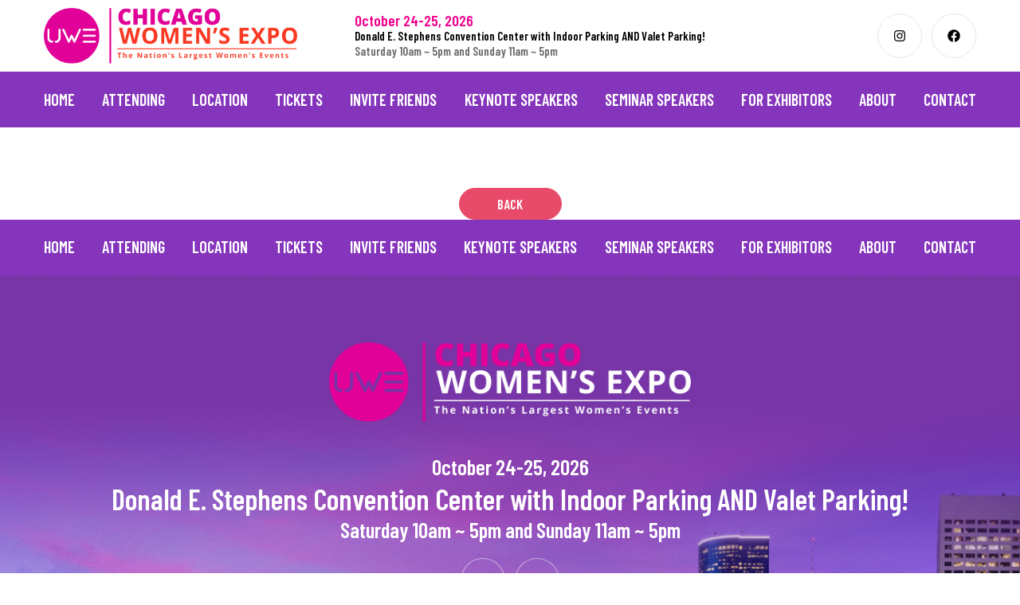

--- FILE ---
content_type: text/css
request_url: https://www.chicagowomensexpo.com/wp-content/themes/tdd/css/jq-vertical-dot-navigation.css?ver=1.0.0
body_size: -15
content:
ul.vertical-dot-nav {
	position: fixed;
    list-style-type: none;
    background-color: transparent;
    padding: 0 15px 0 0;
    opacity: 0.8;
    -webkit-margin-before: 0em;
    -webkit-margin-after: 0em;
    -webkit-margin-start: 0px;
    -webkit-margin-end: 0px;
    -webkit-padding-start: 0px;
    z-index: 10;
}

@media screen and (min-width: 768px) {
    ul.vertical-dot-nav {
        padding: 0 25px 0 0;
    }
}

ul.vertical-dot-nav[style] {
    background-color: transparent !important;
}

ul.vertical-dot-nav li.dot {
    background-color: #E7E7E7;
    border: 1px solid transparent;
    padding: 0;
    margin-top: 8px;
    cursor:pointer;
}

ul.vertical-dot-nav li.dot[style] {
    background-color: #E7E7E7 !important;
    border: 1px solid transparent !important;
}

ul.vertical-dot-nav li.dot:hover,
ul.vertical-dot-nav li.dot.active {
    background-color: transparent;
    border: 1px solid #F4C702 !important;
}

ul.vertical-dot-nav li.dot[style]:hover,
ul.vertical-dot-nav li.dot.active[style] {
    background-color: transparent !important;
}

ul.vertical-dot-nav li.dot::before {
    display: none;
}



 



--- FILE ---
content_type: text/css
request_url: https://www.chicagowomensexpo.com/wp-content/themes/tdd/style.css?ver=1.0.0
body_size: 21792
content:
/*!
Theme Name: tdd
Theme URI: https://theultimatewomensexpo.com/
Author: Thomas Digital
Author URI: https://thomasdigital.com/
Description: Custom theme for Houston Ultimate Women's Expo
Version: 1.0.0
Tested up to: 5.4
Requires PHP: 5.6
License: GNU General Public License v2 or later
License URI: LICENSE
Text Domain: tdd
Tags: custom-background, custom-logo, custom-menu, featured-images, threaded-comments, translation-ready

This theme, like WordPress, is licensed under the GPL.
Use it to make something cool, have fun, and share what you've learned.

tdd is based on Underscores https://underscores.me/, (C) 2012-2020 Automattic, Inc.
Underscores is distributed under the terms of the GNU GPL v2 or later.

Normalizing styles have been helped along thanks to the fine work of
Nicolas Gallagher and Jonathan Neal https://necolas.github.io/normalize.css/
*/

/*--------------------------------------------------------------
# Generic
--------------------------------------------------------------*/

@font-face {
    font-family: 'Better Times';
    src: url('./font/BetterTimes.eot');
    src: url('./font/BetterTimes.eot?#iefix') format('embedded-opentype'),
        url('./font/BetterTimes.woff2') format('woff2'),
        url('./font/BetterTimes.woff') format('woff'),
        url('./font/BetterTimes.ttf') format('truetype');
    font-weight: normal;
    font-style: normal;
    font-display: swap;
}

/* Normalize
--------------------------------------------- */

/*! normalize.css v8.0.1 | MIT License | github.com/necolas/normalize.css */

/* Document
	 ========================================================================== */

/**
 * 1. Correct the line height in all browsers.
 * 2. Prevent adjustments of font size after orientation changes in iOS.
 */
 html {
	line-height: 1.15;
	-webkit-text-size-adjust: 100%;
}

/* Sections
	 ========================================================================== */

/**
 * Remove the margin in all browsers.
 */
body {
	margin: 0;
}

/**
 * Render the `main` element consistently in IE.
 */
main {
	display: block;
}

/* Grouping content
	 ========================================================================== */

/**
 * 1. Add the correct box sizing in Firefox.
 * 2. Show the overflow in Edge and IE.
 */
hr {
	box-sizing: content-box;
	height: 0;
	overflow: visible;
}

/**
 * 1. Correct the inheritance and scaling of font size in all browsers.
 * 2. Correct the odd `em` font sizing in all browsers.
 */
pre {
	font-family: monospace, monospace;
	font-size: 1em;
}

/* Text-level semantics
	 ========================================================================== */

/**
 * Remove the gray background on active links in IE 10.
 */
a {
	background-color: transparent;
}

/**
 * 1. Remove the bottom border in Chrome 57-
 * 2. Add the correct text decoration in Chrome, Edge, IE, Opera, and Safari.
 */
abbr[title] {
	border-bottom: none;
	text-decoration: underline;
	text-decoration: underline dotted;
}

/**
 * Add the correct font weight in Chrome, Edge, and Safari.
 */
b,
strong {
	font-weight: 700;
}

/**
 * 1. Correct the inheritance and scaling of font size in all browsers.
 * 2. Correct the odd `em` font sizing in all browsers.
 */
code,
kbd,
samp {
	font-family: monospace, monospace;
	font-size: 1em;
}

/**
 * Add the correct font size in all browsers.
 */
small {
	font-weight: 900;
	font-size: 13px;
	line-height: 1.6;
}

/**
 * Prevent `sub` and `sup` elements from affecting the line height in
 * all browsers.
 */
sub,
sup {
	font-size: 75%;
	line-height: 0;
	position: relative;
	vertical-align: baseline;
}

sub {
	bottom: -0.25em;
}

sup {
	top: -0.5em;
}

/* Embedded content
	 ========================================================================== */

/**
 * Remove the border on images inside links in IE 10.
 */
img {
	border-style: none;
}

/* Forms
	 ========================================================================== */

/**
 * 1. Change the font styles in all browsers.
 * 2. Remove the margin in Firefox and Safari.
 */
button,
input,
optgroup,
select,
textarea {
	font-family: inherit;
	font-size: 100%;
	line-height: 1.15;
	margin: 0;
}

/**
 * Show the overflow in IE.
 * 1. Show the overflow in Edge.
 */
button,
input {
	overflow: visible;
}

/**
 * Remove the inheritance of text transform in Edge, Firefox, and IE.
 * 1. Remove the inheritance of text transform in Firefox.
 */
button,
select {
	text-transform: none;
}

/**
 * Correct the inability to style clickable types in iOS and Safari.
 */
button,
[type="button"],
[type="reset"],
[type="submit"] {
	-webkit-appearance: button;
}

/**
 * Remove the inner border and padding in Firefox.
 */
button::-moz-focus-inner,
[type="button"]::-moz-focus-inner,
[type="reset"]::-moz-focus-inner,
[type="submit"]::-moz-focus-inner {
	border-style: none;
	padding: 0;
}

/**
 * Restore the focus styles unset by the previous rule.
 */
button:-moz-focusring,
[type="button"]:-moz-focusring,
[type="reset"]:-moz-focusring,
[type="submit"]:-moz-focusring {
	outline: 1px dotted ButtonText;
}

button:focus-visible,
[type="button"]:focus-visible,
[type="reset"]:focus-visible,
[type="submit"]:focus-visible {
	outline: none
}

/**
 * Correct the padding in Firefox.
 */
fieldset {
	padding: 0.35em 0.75em 0.625em;
}

/**
 * 1. Correct the text wrapping in Edge and IE.
 * 2. Correct the color inheritance from `fieldset` elements in IE.
 * 3. Remove the padding so developers are not caught out when they zero out
 *		`fieldset` elements in all browsers.
 */
legend {
	box-sizing: border-box;
	color: inherit;
	display: table;
	max-width: 100%;
	padding: 0;
	white-space: normal;
}

/**
 * Add the correct vertical alignment in Chrome, Firefox, and Opera.
 */
progress {
	vertical-align: baseline;
}

/**
 * Remove the default vertical scrollbar in IE 10+.
 */
textarea {
	overflow: auto;
}

/**
 * 1. Add the correct box sizing in IE 10.
 * 2. Remove the padding in IE 10.
 */
[type="checkbox"],
[type="radio"] {
	box-sizing: border-box;
	padding: 0;
}

/**
 * Correct the cursor style of increment and decrement buttons in Chrome.
 */
[type="number"]::-webkit-inner-spin-button,
[type="number"]::-webkit-outer-spin-button {
	height: auto;
}

/**
 * 1. Correct the odd appearance in Chrome and Safari.
 * 2. Correct the outline style in Safari.
 */
[type="search"] {
	-webkit-appearance: textfield;
	outline-offset: -2px;
}

/**
 * Remove the inner padding in Chrome and Safari on macOS.
 */
[type="search"]::-webkit-search-decoration {
	-webkit-appearance: none;
}

/**
 * 1. Correct the inability to style clickable types in iOS and Safari.
 * 2. Change font properties to `inherit` in Safari.
 */
::-webkit-file-upload-button {
	-webkit-appearance: button;
	font: inherit;
}

/* Interactive
	 ========================================================================== */

/*
 * Add the correct display in Edge, IE 10+, and Firefox.
 */
details {
	display: block;
}

/*
 * Add the correct display in all browsers.
 */
summary {
	display: list-item;
}

/* Misc
	 ========================================================================== */

/**
 * Add the correct display in IE 10+.
 */
template {
	display: none;
}

/**
 * Add the correct display in IE 10.
 */
[hidden] {
	display: none;
}

/**
 * For modern browsers
 * 1. The space content is one way to avoid an Opera bug when the
 *    contenteditable attribute is included anywhere else in the document.
 *    Otherwise it causes space to appear at the top and bottom of elements
 *    that are clearfixed.
 * 2. The use of `table` rather than `block` is only necessary if using
 *    `:before` to contain the top-margins of child elements.
 */
 .cf:before,
 .cf:after {
	 content: " "; /* 1 */
	 display: table; /* 2 */
 }
 
 .cf:after {
	 clear: both;
 }
 
/**
  * For IE 6/7 only
  * Include this rule to trigger hasLayout and contain floats.
  */
.cf {
	 *zoom: 1;
}

.mobile-only {
	display: block;
}

@media screen and (min-width: 768px) {
	.mobile-only {
		display: none;
	}	
}

.no-mobile {
	display: none;
}

@media screen and (min-width: 768px) {
	.no-mobile {
		display: block;
	}	
}

body .hidden {
	display: none;
}

@media screen and (max-width: 767px) {
	.mobile-table {
		overflow-x: scroll;
	}	
}

/* Box sizing
--------------------------------------------- */

/* Inherit box-sizing to more easily change it's value on a component level.
@link http://css-tricks.com/inheriting-box-sizing-probably-slightly-better-best-practice/ */
*,
*::before,
*::after {
	box-sizing: inherit;
}

html {
	box-sizing: border-box;
}

/*--------------------------------------------------------------
# Base
--------------------------------------------------------------*/

/* Typography
--------------------------------------------- */
body,
button,
input,
select,
optgroup,
textarea {
	color: #FFF;
	font-weight: 400;
	font-size: 17px;
	line-height: 26px;
	font-family: 'Barlow', Arial, Helvetica, sans-serif;
	text-align: justify;
}

@media screen and (max-width: 767px) {
	body,
	button,
	input,
	select,
	optgroup,
	textarea {
		/* text-align: justify; */
	}
}

h1,
h2,
h3,
h4,
h5,
h6 {
	clear: both;
	margin: 0 0 20px;
	font-weight: 700;
	font-family: 'Barlow Condensed', Arial, Helvetica, sans-serif;
	line-height: 1.3;
	color: #FFF;
	text-align: left;
}

h1 {
	font-weight: 400;
	font-size: 80px;
	font-family: 'DM Serif Display', 'Times New Roman', Times, serif;
	line-height: 1;
}

h2 {
	font-weight: 600;
	font-size: 60px;
	line-height: 72px;
}

h3 {
	font-weight: 600;
	font-size: 36px;
	line-height: 41px;
}

h4 {
	font-weight: 500;
	font-size: 27px;
	line-height: 32px;
}

h5 {
	font-weight: 500;
	font-size: 22px;
	line-height: 26px;
}

h6 {
	font-weight: 500;
	font-size: 17px;
	line-height: 20px;
}

p {
	margin: 0 0 26px;
	line-height: 26px;
}

p:last-child {
	margin: 0;
}

dfn,
cite,
em,
i {
	font-style: italic;
}

blockquote {
	margin: 0 1.5em;
	font-weight: 400;
	font-style: italic;
	font-family: 'Playfair Display', 'Times New Roman', Times, serif;
	font-size: 22px;
	line-height: 1.5;
}

address {
	margin: 0 0 1.5em;
}

pre {
	background: #eee;
	font-family: "Courier 10 Pitch", courier, monospace;
	line-height: 1.6;
	margin-bottom: 1.6em;
	max-width: 100%;
	overflow: auto;
	padding: 1.6em;
}

code,
kbd,
tt,
var {
	font-family: monaco, consolas, "Andale Mono", "DejaVu Sans Mono", monospace;
}

abbr,
acronym {
	border-bottom: 1px dotted #666;
	cursor: help;
}

mark,
ins {
	background: #fff9c0;
	text-decoration: none;
}

big {
	font-size: 125%;
}

/* Elements
--------------------------------------------- */
body {
	background: #fff;
}

hr {
	background-color: #efefef;
	border: 0;
	height: 1px;
	margin-bottom: 1.5em;
}

ul,
ol {
	margin: 0 0 1.5em;
	padding: 0;
}

ul {
	list-style-type: none;
}

ol {
	list-style: none;
	counter-reset: custom-counter;
}

li > ul,
li > ol {
	margin-bottom: 0;
	margin-left: 1.5em;
}

ul li {
	position: relative;
	padding-left: 26px;
}

ul li::before {
	display: block;
	position: absolute;
	left: 10px;
	top: 12px;
	-webkit-border-radius: 50%;
	   -moz-border-radius: 50%;
	     -o-border-radius: 50%;
	        border-radius: 50%;
	content: '';
	width: 4px;
	height: 4px;
	background-color: #FE96AA;
}

ol li {
	position: relative;
	padding-left: 26px;
	counter-increment: custom-counter;
}

ol li::before {
	position: absolute;
	left: 5px;
	content: counter(custom-counter) ". ";
	color: #FE96AA;
	font-weight: 600;
}

dt {
	font-weight: 700;
}

dd {
	margin: 0 1.5em 1.5em;
}

/* Make sure embeds and iframes fit their containers. */
embed,
iframe,
object {
	max-width: 100%;
}

img {
	height: auto;
	max-width: 100%;
}

figure {
	margin: 0;
}

table {
	margin: 0 0 1.5em;
	width: 100%;
}

/* Links
--------------------------------------------- */
a {
	color: #E84B69;
	font-weight: 400;
	text-decoration: none;
}

.section-content a {
	color: #E84B69;
	text-decoration: none;
}

.section-content a:hover,
.section-content a:focus,
.section-content a:active {
	color: #FA9F0F;
}

a:hover,
a:focus,
a:active {
	color: #FA9F0F;
}

a:focus {
	/* outline: thin dotted; */
}

a:hover,
a:active {
	outline: 0;
}

/* Forms
--------------------------------------------- */
button,
input[type="button"],
input[type="reset"],
input[type="submit"] {
	border-radius: 3px;
	border: 1px solid #CCC;
	background: #e6e6e6;
	color: #323232;
	line-height: 1;
	padding: 0.6em 1em 0.4em;
}

button:hover,
input[type="button"]:hover,
input[type="reset"]:hover,
input[type="submit"]:hover {
	border-color: #ccc #bbb #aaa;
}

input[type="text"],
input[type="email"],
input[type="url"],
input[type="password"],
input[type="search"],
input[type="number"],
input[type="tel"],
input[type="range"],
input[type="date"],
input[type="month"],
input[type="week"],
input[type="time"],
input[type="datetime"],
input[type="datetime-local"],
input[type="color"],
textarea,
body .gform_wrapper input:not([type="radio"]):not([type="checkbox"]):not([type="submit"]):not([type="button"]):not([type="image"]):not([type="file"]),
body .gform_wrapper.gravity-theme input:not([type="radio"]):not([type="checkbox"]):not([type="submit"]):not([type="button"]):not([type="image"]):not([type="file"]),
body .gform_wrapper textarea,
body .gform_wrapper.gravity-theme textarea {
	box-sizing: border-box;
	-webkit-border-radius: 5px;
	   -moz-border-radius: 5px;
	     -o-border-radius: 5px;
			border-radius: 5px;
	border: 1px solid #FFF;
	padding: 10px;
	font-size: 13px;
	line-height: 1.2;
	color: #000;
	background-color: #FFF;
}

input[type="text"]:focus-visible,
input[type="email"]:focus-visible,
input[type="url"]:focus-visible,
input[type="password"]:focus-visible,
input[type="search"]:focus-visible,
input[type="number"]:focus-visible,
input[type="tel"]:focus-visible,
input[type="range"]:focus-visible,
input[type="date"]:focus-visible,
input[type="month"]:focus-visible,
input[type="week"]:focus-visible,
input[type="time"]:focus-visible,
input[type="datetime"]:focus-visible,
input[type="datetime-local"]:focus-visible,
input[type="color"]:focus-visible,
textarea:focus-visible {
	outline: none;
}

@media screen and (max-width: 641px) {
	body .gform_wrapper input:not([type="radio"]):not([type="checkbox"]):not([type="submit"]):not([type="button"]):not([type="image"]):not([type="file"]),
	body .gform_wrapper.gravity-theme input:not([type="radio"]):not([type="checkbox"]):not([type="submit"]):not([type="button"]):not([type="image"]):not([type="file"]),
	body .gform_wrapper.gravity-theme input:not([type="radio"]):not([type="checkbox"]):not([type="image"]):not([type="file"]) {
		min-height: 0;
		line-height: 1.2;
	}
}

body .gform_wrapper textarea,
body .gform_wrapper.gravity-theme .gfield textarea.large {
	height: 100px;
	resize: vertical;
}

body .gform_wrapper textarea[style] {
	height: 100px !important;
}

input[type="text"]:focus,
input[type="email"]:focus,
input[type="url"]:focus,
input[type="password"]:focus,
input[type="search"]:focus,
input[type="number"]:focus,
input[type="tel"]:focus,
input[type="range"]:focus,
input[type="date"]:focus,
input[type="month"]:focus,
input[type="week"]:focus,
input[type="time"]:focus,
input[type="datetime"]:focus,
input[type="datetime-local"]:focus,
input[type="color"]:focus,
textarea:focus {
	color: #000;
}

select {
	border: 1px solid #FFF;
}

body .gform_wrapper select,
body .gform_wrapper.gf_browser_gecko select {
	transform: none;
	box-sizing: border-box;
	-webkit-border-radius: 5px;
	   -moz-border-radius: 5px;
	     -o-border-radius: 5px;
	        border-radius: 5px;
	border: 1px solid #FFF;
	padding: 10px;
	font-size: 13px;
	line-height: 1.2;
	color: #000;
	background-color: #FFFFFF;
}

textarea {
	width: 100%;
}

body .gform_wrapper h3.gsection_title {
	margin-bottom: 0;
	padding-top: 20px;
	padding-bottom: 14px;
	font-weight: 500;
	font-size: 27px;
	line-height: 32px;
	font-family: 'Barlow Condensed', Arial, Helvetica, sans-serif;
	text-align: left;
}

body .gform_wrapper div.gsection:first-of-type h3.gsection_title {
	padding-top: 0;
}

body .gform_wrapper.gravity-theme .top_label label.gfield_label,
body .gform_wrapper.gravity-theme legend.gfield_label {
	font-weight: 400;
	font-size: 15px;
	line-height: 30px;
	color: #FFF;
}

body .vip-second-half .gform_wrapper.gravity-theme .top_label label.gfield_label,
body .default-exhibitor .gform_wrapper.gravity-theme .top_label label.gfield_label {
	display: none;
}

body .site-main .gform_wrapper .gfield_validation_message,
body .site-main .gform_wrapper .validation_message {
	display: none;
}

body .site-main .gform_wrapper.gravity-theme li.gfield.gfield_error.gfield_contains_required div.ginput_container,
body .site-main .gform_wrapper.gravity-theme li.gfield.gfield_error.gfield_contains_required label.gfield_label {
	margin-top: 0;
}

body .gform_wrapper.gravity-theme .gfield_required {
	margin-left: 0;
	color: #C30;
}

body .site-main .gform_wrapper.gravity-theme .top_label div.ginput_container {
	margin-top: 0;
}

body .site-main .gform_wrapper.gravity-theme ul li.gfield {
	margin-top: 10px;
}

/* body .site-main .gform_wrapper.gravity-theme .gform_body ul li.gfield:first-of-type {
	margin-top: 0;
} */

body .site-main .gform_wrapper.gravity-theme ul.gform_fields li.gfield {
	padding-left: 0;
	padding-right: 0;
}

body .site-main .gform_wrapper.gravity-theme li.gfield.field_description_below + li.gsection {
	margin: 40px 0 14px !important;
	border-bottom: 0 none;
	padding: 0;
}

body .gform_wrapper.gravity-theme .field_description_above .description,
body .gform_wrapper.gravity-theme .field_description_above .gfield_description,
body .gform_wrapper.gravity-theme .field_description_above .gsection_description,
body .gform_wrapper.gravity-theme .field_description_above .instruction {
	padding-top: 5px;
	padding-bottom: 20px;
	font-size: 14px;
	line-height: 16px;
}

body .site-main .gform_wrapper.gravity-theme h2.gsection_title {
	font-size: 30px;
	line-height: 36px;
}

body .gform_wrapper.gravity-theme .gform_footer {
	margin-top: 0;
	padding-top: 30px;
}

body .gform_wrapper li.hidden_label input {
	margin-top: 0;
}

body .gform_wrapper div.validation_error {
	border: 0 none;
	padding: 0;
}

body .gform_wrapper.gravity-theme .top_label .gfield_error {
	width: 100%;
}

body .gform_wrapper.gravity-theme li.gfield.gfield_error,
body .gform_wrapper.gravity-theme li.gfield.gfield_error.gfield_contains_required.gfield_creditcard_warning {
	margin-bottom: 0 !important;
	border: 0 none;
	padding: 0;
	background-color: transparent;

}

body .gform_wrapper.gravity-theme.gform_validation_error .gform_body ul li.gfield.gfield_error:not(.gf_left_half):not(.gf_right_half) {
	max-width: none;
}

body .gform_wrapper.gravity-theme li.gfield.gfield_error.gfield_contains_required div.gfield_description {
	display: none;
}

body .gform_wrapper.gravity-theme .gform_heading {
	margin-bottom: 37px;
}

body #connect_form .gform_wrapper.gravity-theme .gform_heading {
	margin-bottom: 20px;
}

body .gform_wrapper.gravity-theme h3.gform_title {
	margin: 0;
	font-weight: 400;
	font-size: 30px;
	line-height: 41px;
	letter-spacing: 0.05em;
	text-align: center;
}

@media screen and (min-width: 768px) {
	body .gform_wrapper.gravity-theme h3.gform_title {
		font-size: 40px;
		line-height: 50px;
	}
}

body .site-main .gform_wrapper.gravity-theme input.button,
body .site-main .gform_wrapper.gravity-theme input[type="submit"],
body .site-main .gform_wrapper .gform_page_footer input.button,
body .site-main .gform_wrapper .gform_page_footer input[type="submit"] {
	margin-right: 0;
	margin-bottom: 0;
}

.white-popup {
	position: relative;
	margin: 0 auto;
	-webkit-border-radius: 0;
	   -moz-border-radius: 0;
	     -o-border-radius: 0;
		    border-radius: 0;
	padding: 0 0 33px;
	max-width: 500px;
	width: auto;
	background-color: #FFF;
	overflow: visible;
}

.masonry-popup {
	position: relative;
	margin: 0 auto;
	-webkit-border-radius: 0;
	   -moz-border-radius: 0;
	     -o-border-radius: 0;
		    border-radius: 0;
	padding: 0;
	max-width: 500px;
	width: auto;
	background-color: #FFF;
	overflow: visible;
}

body .page-form .gform_wrapper .top_label li ul.gfield_radio {
	display: flex;
	justify-content: center;
	align-items: center;

}

body .page-form .gform_wrapper .top_label li ul.gfield_radio li {
	margin-left: 20px;
	margin-right: 20px;
	line-height: 35px;
}

body .page-form .gform_wrapper .gfield_radio li label {
	max-width: none;
	font-weight: 700;
	font-size: 15px;
}

/*--------------------------------------------------------------
 #layouts
--------------------------------------------------------------*/
.boxed,
.inner-boxed,
.alt-boxed {
	margin-left: auto;
	margin-right: auto;
	min-width: 250px;
	width: 96%;
}

@media (min-width: 768px) {
	.boxed.full-width {
		width: 100%;
	}
}

@media (min-width: 1200px) {
	.boxed,
	.boxed.wide,
	.alt-boxed {
		width: 1170px;
	}

	.boxed.medium {
		width: 1030px;
	}

	.boxed.narrow {
		width: 770px;
	}
}

.boxed .boxed {
	width: auto;
}

@media (min-width: 1200px) {
	.boxed .boxed {
		width: auto;
	}

	.page-with-sidebar .has-sidebar .site-main .boxed {
		width: auto;
	}
}

@media (min-width: 1440px) {
	.boxed.wide {
		width: 1294px;
	}

}

@media screen and (min-width: 768px) {
	.inner-boxed {
		width: auto;
	}
}

@media screen and (min-width: 768px) {
	#fullpage > .container {
		margin-top: 160px;
	}
}

.hero-section {
	min-height: 700px;
}

@media screen and (max-width: 767px) {
	.hero-section {
		height: auto;
	}
}

@media screen and (min-width: 768px) {
	.hero-section {
		box-sizing: border-box;
		min-height: 100vh;
	}
}

.hero-section.hero-header:not(.default-page-section) {
	/* margin-top: 56px; */
	/* min-height: calc(100vh - 56px); */
}

@media screen and (min-width: 768px) {
	.hero-section.hero-header:not(.default-page-section) {
		/* margin-top: 160px; */
		min-height: calc(100vh - 160px);
	}
}

/* .hero-section.hero-header.default-page-section {
	min-height: calc(100vh - 256px);
}

@media screen and (min-width: 768px) {
	.hero-section.hero-header.default-page-section {
		min-height: calc(100vh - 460px);
	}
} */

.vertical-flex {
	display: flex;
	justify-content: stretch;
	align-items: stretch;
	flex-direction: column;
	box-sizing: border-box;
	min-height: 700px;
	min-height: 100vh;
}

 .vertical-shrink {
	flex-shrink: 0;
}

footer:not(.site-footer) .vertical-shrink {
	margin-top: 70px;
}

.vertical-grow {
	flex-grow: 1;
}

.content-section.default-section {
	box-sizing: border-box;
	padding-top: 54px;
	padding-bottom: 54px;
	height: 700px;
	height: calc(100vh - 300px);
	background-image: url(./img/common/default_section_bg.png);
	background-color: #E85370;
	background-repeat: no-repeat;
	background-attachment: scroll;
	background-position: center;
	background-size: cover;
}

.content-section.default-section .boxed,
.content-section.default-page-section .boxed {
	padding: 30px;
	background-color: rgba(0, 0, 0, 0.1);
}

@media screen and (min-width: 768px) {
	.content-section.default-section .boxed,
	.content-section.default-page-section .boxed {
		padding: 52px 57px 52px 38px;
	}
}

.content-section.section-center {
	display: flex;
	justify-content: stretch;
	align-items: center;
}

/*--------------------------------------------------------------
 #icons
--------------------------------------------------------------*/
.sns-links,
.company-sns {
	font-size: 0;
	line-height: 1;
	text-align: center;
}

a.icn,
i.icn {
	display: inline-block;
	box-sizing: border-box;
	-webkit-border-radius: 50%;
	   -moz-border-radius: 50%;
	     -o-border-radius: 50%;
	        border-radius: 50%;
	border: 1px solid #E7E7E7;
	width: 56px;
	height: 56px;
	text-align: left;
	text-indent: -9999em;
	text-decoration: none;
	background: transparent url(./img/common/icon_sprite.png) no-repeat 0 0;
	overflow: hidden;
}

@media screen and (max-width: 767px) {
	.header-bar a.icn,
	.header-bar i.icn {
		width: 30px;
		height: 30px;
		filter: brightness(0) saturate(100%) invert(30%) sepia(99%) saturate(7483%) hue-rotate(315deg) brightness(92%) contrast(109%);
	}
}

.company-sns a.icn,
.company-sns i.icn {
	border-color: rgba(255, 255, 255, 0.5);
}

a.icn {
	margin-left: 6px;
	margin-right: 6px;
}

a.icn:first-child {
	margin-left: 0;
}

a.icn:last-child {
	margin-right: 0;
}

a.icn.fb-icon {
	background-position: 19px 19px;
}

@media screen and (max-width: 767px) {
	.header-bar a.icn.fb-icon {
		background-position: 6px 6px;
	}
}

.company-sns a.icn.fb-icon {
	background-position: 19px -81px;
}

a.icn.ig-icon {
	background-position: -80px 20px;
}

@media screen and (max-width: 767px) {
	.header-bar a.icn.ig-icon {
		background-position: -93px 7px;
	}
}

.company-sns a.icn.ig-icon {
	background-position: -80px -80px;
}

a.icn.fb-icon:hover {
	background-position: 19px 19px;
}

@media screen and (max-width: 767px) {
	.header-bar a.icn.fb-icon:hover {
		background-position: 6px 6px;
	}
}

.company-sns a.icn.fb-icon:hover {
	background-position: 19px -181px;
}

a.icn.ig-icon:hover {
	background-position: -80px 20px;
}

@media screen and (max-width: 767px) {
	.header-bar a.icn.ig-icon:hover {
		background-position: -93px 7px;
	}
}

.company-sns a.icn.ig-icon:hover {
	background-position: -80px -180px;
}

i.icn {
	vertical-align: top;
}

i.icn-address {
	margin-right: 19px;
}

i.icn-phone {
	position: relative;
	margin-right: 6px;
	margin-top: -3px;
	width: 10px;
	height: 10px;
	background-position: -877px 0;
}

i.icn-fax {
	position: relative;
	margin-right: 16px;
	margin-top: 1px;
	width: 16px;
	height: 15px;
	background-position: -200px 0;
}

i.icn-email {
	position: relative;
	margin-right: 9px;
	margin-top: -3px;
	width: 12px;
	height: 10px;
	background-position: -764px 0;
}

a.icn:hover {
	border-color: #000;
}

.company-sns a.icn:hover {
	border-color: #FAA622;
}

/*--------------------------------------------------------------
 #buttons
--------------------------------------------------------------*/
a.btn,
span.btn,
button.btn,
input[type="submit"].btn,
input[type="reset"].btn,
body .gform_wrapper.gravity-theme .gform_footer input[type="submit"],
body .alm-btn-wrap .alm-load-more-btn {
	display: inline-block;
	box-sizing: border-box;
	-webkit-border-radius: 22px;
	   -moz-border-radius: 22px;
	     -o-border-radius: 22px;
	        border-radius: 22px;
	border: 1px solid #E84B69;
	padding: 10px 20px;
	min-width: 129px;
	font-weight: 600;
	font-family: 'Barlow Condensed', Arial, Helvetica, sans-serif;
	font-size: 17px;
	line-height: 1.1;
	color: #FFF;
	text-align: center;
	text-decoration: none;
	text-transform: uppercase;
	background-color: #E84B69;
	transition: all 0.3s;
	cursor: pointer;
}

a.btn:hover,
button.btn:hover,
input[type="submit"].btn:hover,
input[type="reset"].btn:hover,
body .gform_wrapper.gravity-theme .gform_footer input[type="submit"]:hover,
body .alm-btn-wrap .alm-load-more-btn:hover {
	color: #FFF;
	border-color: #FA9F0F;
	background-color: #FA9F0F;
}

body .gform_wrapper.gravity-theme .gform_footer input[type="submit"] {
	margin-bottom: 0;
}

span.btn {
	padding: 0;
	height: 40px;
	line-height: 40px;
}

input[type="reset"].btn.btn-reset {
	border: 2px solid #A1A1A1;
	padding: 14px 9px 16px;
	color: #A0A0A0;
	background-color: transparent;
}

input[type="reset"].btn.btn-reset:hover {
	border: 2px solid #344470;
	color: #344470;
	background-color: transparent;
}

.section-buttons {
	margin-top: 35px;
}

.section-buttons.centered-buttons {
	text-align: center;
}

.section-buttons .btn {
	margin-right: 30px;
	vertical-align: middle;
}

.section-buttons.centered-buttons .btn {
	margin-left: 10px;
	margin-right: 10px;
}

@media screen and (max-width: 767px) {
	.section-buttons .btn {
		margin-bottom: 10px;
	}
}

/*--------------------------------------------------------------
 #navigation
--------------------------------------------------------------*/
@media screen and (max-width: 767px) {
	.navigation-bar {
		position: fixed;
		box-sizing: border-box;
		top: 0;
		right: 0;
		width: auto;
		z-index: 999;
	}
}

@media screen and (min-width: 768px) {
	.navigation-bar {
		background-color: #FFF;
	}
}

@media screen and (max-width: 767px) {
	.navigation-bar .boxed {
		display: flex;
		justify-content: flex-end;
		align-items: center;
		flex-wrap: wrap;
		padding: 10px;
		width: 100%;
	}
}

@media screen and (min-width: 768px) {
	.navigation-bar {
		background-color: #8534BC;
	}
}

.main-navigation {
	display: block;
}

@media screen and (min-width: 768px) {
	.main-navigation {
		flex-grow: 1;
		width: auto;
	}
}

.menu-header-navigation-container {
	height: 100%;
}
@media screen and (min-width: 768px) {
	.menu-header-navigation-container {
		height: 100%;
	}
}

.main-navigation ul {
    box-sizing: border-box;
    margin: 0;
	padding: 0;
	list-style: none;
}

.main-navigation ul.menu {
    display: block;
    position: fixed;
    top: 0;
    left: 0;
    width: 0;
    height: 100%;
    background-color: #8534BC;
    transition: all 0.5s;
    box-shadow: none;
    opacity: 0;
    overflow: auto;
    z-index: 999;
}

@media screen and (min-width: 768px) {
    .main-navigation ul.menu {
        position: relative;
        height: auto;
        background-color: transparent;
        opacity: 1;
        overflow: visible;
    }

    .main-navigation ul#primary-menu.menu {
		display: flex;
		justify-content: stretch;
		align-items: stretch;
        height: 70px; /* 100% */
    }
}

.menu-toggle {
	-webkit-border-radius: 5px;
	   -moz-border-radius: 5px;
	     -o-border-radius: 5px;
	        border-radius: 5px;
    border: 0 none;
    padding: 16px 7px 9px;
    background: #8534BC;
}

.menu-toggle,
.main-navigation.toggled ul:not(.menu) {
	display: block;
	cursor: pointer;
}

.main-navigation.toggled ul.menu {
    width: 250px;
    box-shadow: 0 0 20px rgba(35, 35, 35, 0.5);
    opacity: 1;
    overflow: hidden;
    overflow-y: auto;
}

@media screen and (min-width: 768px) {
	.menu-toggle {
		display: none;
    }
    
    .main-navigation ul,
    .main-navigation ul.menu,
    .main-navigation.toggled ul.menu {
		display: flex;
		justify-content: flex-end;
    }
    
    .main-navigation ul.menu,
    .main-navigation.toggled ul.menu {
        position: relative;
        width: auto;
        box-shadow: none;
    }

    .main-navigation.toggled ul.menu {
        box-shadow: none;
        overflow: visible;
    }
}

@media screen and (max-width: 767px) {
	.main-navigation ul.sub-menu ul.sub-menu {
		padding-left: 10px;

	}
}

@media screen and (min-width: 768px) {
	.main-navigation .menu-header-navigation-container > ul.menu {
		align-items: stretch;
		position: relative;
	}	
}

.menu-toggle .toggle-icon {
    display: block;
    position: relative;
    border-top: 2px solid #fff;
    border-bottom: 2px solid #fff;
    height: 9px;
	width: 22px;
	cursor: pointer;
}

.menu-toggle .toggle-icon::before {
	display: block;
	position: absolute;
	top: -9px;
	left: 0;
	border-top: 2px solid #fff;
	width: 100%;
    height: 0;
	content: '';
	overflow: hidden;
}

.main-navigation ul li {
    padding-left: 0;
}

@media screen and (min-width: 768px) {
	.main-navigation ul#primary-menu {
		position: relative;
	}

	.main-navigation ul#primary-menu > li {
		flex-grow: 1;
		display: flex;
		justify-content: center;
		align-items: center;
		position: relative;
		margin-left: 17px;
		margin-right: 17px;
	}

	.main-navigation ul#primary-menu > li:first-child {
		margin-left: 0;
	}

	.main-navigation ul#primary-menu > li:last-child {
		margin-right: 0;
	}
}

.main-navigation ul li:before {
    display: none;
}

.main-navigation ul ul {
	background-color: transparent;
}

@media screen and (min-width: 768px) {
    .main-navigation ul ul {
        display: block;
        position: absolute;
        top: 100%;
        left: -999em;
        width: 200px;
		z-index: 99999;
		background-color: #8534BC;
	}

	.site-header.home-header .main-navigation ul ul {
		top: 80%;
	}
	
    .main-navigation ul li:hover > ul,
    .main-navigation ul li.focus > ul {
        left: auto;
    }

    .main-navigation ul li:last-child:hover > ul,
    .main-navigation ul li:last-child.focus > ul {
        right: 0;
	}

	.main-navigation .menu-header-navigation-container > ul > li > ul > li:hover > ul {
		left: 100%;
		top: 0;
	}
	
	.main-navigation .menu-header-navigation-container > ul > li > ul > li:last-child:hover > ul {
		right: 100%;
		top: 0;
	}
}

.main-navigation li {
	position: relative;
}

@media screen and (max-width: 767px) {
	.main-navigation li {
		border-bottom: 1px solid rgba(255, 255, 255, 0.1);
	}
}

.main-navigation a {
    display: block;
	position: relative;
	margin: 0;
	padding: 10px;
	font-weight: 600;
	font-size: 17px;
	line-height: 1.2;
	font-family: 'Barlow Condensed', Arial, Helvetica, sans-serif;
    color: #FFF;
	text-decoration: none;
	text-transform: uppercase;
}

@media screen and (min-width: 768px) {
	.main-navigation a {
		padding: 0;
		line-height: 24px;
	}
}

@media screen and (min-width: 1200px) {
	.main-navigation a {
		font-size: 20px;
	}
}

.main-navigation ul ul a {
    padding-left: 25px;
}

.main-navigation ul ul a::before {
    position: absolute;
    left: 16px;
    top: 12px;
    content: '\208B';
    font-size: 10px;
    color: rgba(255, 255, 255, 0.3);
}

@media screen and (min-width: 768px) {
    .main-navigation ul ul a {
		padding-left: 10px;
		padding-right: 10px;
		padding-top: 10px;
		padding-bottom: 10px;
		color: #FFF;
    }

    .main-navigation ul ul a:before {
        display: none;
    }
}

.main-navigation a:hover,
.main-navigation a:focus,
.main-navigation li.current-menu-item > a,
.main-navigation li.current_page_ancestor > a {
    color: #FAA622;
}

@media screen and (max-width: 767px) {
    .main-navigation a:hover,
    .main-navigation a:focus,
	.main-navigation li.current-menu-item > a,
	.main-navigation li.current_page_ancestor > a {
		color: #FAA622;
	}
}

@media screen and (min-width: 768px) {
	.main-navigation #primary-menu > li:hover > a,
	.main-navigation #primary-menu > li:focus > a,
	.main-navigation #primary-menu > li.current-menu-item > a,
	.main-navigation #primary-menu > li.current_page_ancestor > a {
		display: inline-block;
		position: relative;
		line-height: 18px;
	}

	.main-navigation ul ul a:hover,
    .main-navigation ul ul a:focus,
	.main-navigation ul ul li.current-menu-item > a,
	.main-navigation ul ul li.current-page-item > a,
	.main-navigation ul ul li.current_page_ancestor > a {
		color: #FAA622;
	}
}

/*--------------------------------------------------------------
 #components
--------------------------------------------------------------*/
.site-main .comment-navigation,
.site-main
.posts-navigation,
.site-main
.post-navigation {
	margin: 0 0 1.5em;
}

.comment-navigation .nav-links,
.posts-navigation .nav-links,
.post-navigation .nav-links {
	display: flex;
}

.comment-navigation .nav-previous,
.posts-navigation .nav-previous,
.post-navigation .nav-previous {
	flex: 1 0 50%;
}

.comment-navigation .nav-next,
.posts-navigation .nav-next,
.post-navigation .nav-next {
	text-align: end;
	flex: 1 0 50%;
}

/* Posts and pages
--------------------------------------------- */
.sticky {
	display: block;
}

.updated:not(.published) {
	display: none;
}

.page-links {
	clear: both;
	margin: 0 0 1.5em;
}

/* Comments
--------------------------------------------- */
.comment-content a {
	word-wrap: break-word;
}

.bypostauthor {
	display: block;
}

/* Media
--------------------------------------------- */
.page-content .wp-smiley,
.entry-content .wp-smiley,
.comment-content .wp-smiley {
	border: none;
	margin-bottom: 0;
	margin-top: 0;
	padding: 0;
}

/* Make sure logo link wraps around logo image. */
.custom-logo-link {
	display: inline-block;
}

/* Captions
--------------------------------------------- */
.wp-caption {
	margin-bottom: 1.5em;
	max-width: 100%;
}

.wp-caption img[class*="wp-image-"] {
	display: block;
	margin-left: auto;
	margin-right: auto;
}

.wp-caption .wp-caption-text {
	margin: 0.8075em 0;
}

.wp-caption-text {
	text-align: center;
}

/* Galleries
--------------------------------------------- */
.gallery {
	margin-bottom: 1.5em;
	display: grid;
	grid-gap: 1.5em;
}

.gallery-item {
	display: inline-block;
	text-align: center;
	width: 100%;
}

.gallery-columns-2 {
	grid-template-columns: repeat(2, 1fr);
}

.gallery-columns-3 {
	grid-template-columns: repeat(3, 1fr);
}

.gallery-columns-4 {
	grid-template-columns: repeat(4, 1fr);
}

.gallery-columns-5 {
	grid-template-columns: repeat(5, 1fr);
}

.gallery-columns-6 {
	grid-template-columns: repeat(6, 1fr);
}

.gallery-columns-7 {
	grid-template-columns: repeat(7, 1fr);
}

.gallery-columns-8 {
	grid-template-columns: repeat(8, 1fr);
}

.gallery-columns-9 {
	grid-template-columns: repeat(9, 1fr);
}

.gallery-caption {
	display: block;
}

/*--------------------------------------------------------------
# Utilities
--------------------------------------------------------------*/

/* Accessibility
--------------------------------------------- */

/* Text meant only for screen readers. */
.screen-reader-text {
	border: 0;
	clip: rect(1px, 1px, 1px, 1px);
	clip-path: inset(50%);
	height: 1px;
	margin: -1px;
	overflow: hidden;
	padding: 0;
	position: absolute !important;
	width: 1px;
	word-wrap: normal !important;
}

.screen-reader-text:focus {
	background-color: #f1f1f1;
	border-radius: 3px;
	box-shadow: 0 0 2px 2px rgba(0, 0, 0, 0.6);
	clip: auto !important;
	clip-path: none;
	color: #21759b;
	display: block;
	font-size: 0.875rem;
	font-weight: 700;
	height: auto;
	left: 5px;
	line-height: normal;
	padding: 15px 23px 14px;
	text-decoration: none;
	top: 5px;
	width: auto;
	z-index: 100000;
}

/* Do not show the outline on the skip link target. */
#primary[tabindex="-1"]:focus {
	outline: 0;
}

/* Alignments
--------------------------------------------- */
.alignleft {

	/*rtl:ignore*/
	float: left;

	/*rtl:ignore*/
	margin-right: 1.5em;
	margin-bottom: 1.5em;
}

.alignright {

	/*rtl:ignore*/
	float: right;

	/*rtl:ignore*/
	margin-left: 1.5em;
	margin-bottom: 1.5em;
}

.aligncenter {
	clear: both;
	display: block;
	margin-left: auto;
	margin-right: auto;
	margin-bottom: 1.5em;
}

/*--------------------------------------------------------------
 #header
--------------------------------------------------------------*/
.site-header {
	position: relative;
	box-sizing: border-box;
	width: 100%;
	background-color: #FEBA3E;
	z-index: 99;
}

@media screen and (max-width: 767px) {
	.site-header::before {
		display: block;
		position: absolute;
		right: 0;
		top: 0;
		content: '';
		width: 223px;
		height: 166px;
		background: transparent url(./img/content/headline_fern_bg.png) no-repeat left top;
		opacity: 0.3;
		z-index: 1;
	}
}

@media screen and (min-width: 768px) {
	.site-header {
		position: fixed;
		top: 0;
		left: 0;
		background-color: #FFF;
	}
}

.header-bar .boxed {
	display: flex;
	justify-content: flex-start;
	align-items: stretch;
	position: relative;
	padding-top: 9px;
	padding-bottom: 9px;
	z-index: 3;
}

@media screen and (max-width: 767px) {
	.header-bar .boxed {
		flex-direction: column;
		padding-top: 10px;
		padding-bottom: 10px;
	}
}

@media screen and (min-width: 768px) {
	.header-bar .boxed {
		justify-content: space-between;
		align-items: center;
		height: 90px;
	}
}

.mobile-logo {
	margin-left: 15px;
	line-height: 1;
}

.mobile-logo img {
	max-height: 45px;
}

.logo-wrapper {
	display: flex;
	justify-content: center;
	align-items: center;
	max-height: 55px;
}

@media screen and (max-width: 767px) {
	.logo-wrapper {
		margin-bottom: 10px;
	}
}

@media screen and (min-width: 768px) {
	.logo-wrapper {
		justify-content: flex-start;
		margin-right: 10px;
		max-height: 70px;
	}
}

.logo-wrapper img {
	display: block;
	width: auto;
	max-height: 55px;
}

@media screen and (min-width: 768px) {
	.logo-wrapper img {
		max-width: 321px;
		max-height: 50px;
	}
}

@media screen and (min-width: 900px) {
	.logo-wrapper img {
		max-height: 70px;
	}
}

.site-link {
	line-height: 1;
}

@media screen and (max-width: 767px) {
	.header-featured {
		position: relative;
		margin-bottom: 10px;
		z-index: 1;
	}

	.header-featured .inner-featured {
		position: relative;
		padding: 15px 10px 20px;
		background-color: #FFF;
		clip-path: polygon(0 6%, 100% 0, 93% 100%, 5% 90%);
	}

	.header-featured::before {
		position: absolute;
		left: -5px;
		top: -5px;
		content: '';
		width: calc(100% + 10px);
		height: calc(100% + 10px);
		background-color: rgba(133, 52, 188, 1);
		clip-path: polygon(0 6%, 100% 0, 93% 100%, 5% 90%);
		z-index: -1;
	}
}

@media screen and (min-width: 768px) {
	.header-featured {
		margin-left: 32px;
		margin-right: auto;
	}
}

@media screen and (min-width: 960px) {
	.header-featured {
		margin-left: 62px;
	}
}

.header-featured .featured-event-date {
	display: block;
	font-weight: 600;
	font-size: 19px;
	line-height: 1.1;
	font-family: 'Barlow Condensed', Arial, Helvetica, sans-serif;
	color: #F0008C;
	text-align: left;
}

@media screen and (max-width: 767px) {
	.header-featured .featured-event-date {
		font-weight: 400;
		font-family: 'DM Serif Display', 'Times New Roman', Times, serif;
		text-align: center;
	}
}

@media screen and (min-width: 768px) and (max-width: 959px) {
	.header-featured .featured-event-date {
		font-size: 18px;
	}
}

.header-featured .featured-event-location {
	display: block;
	margin: 0;
	font-style: normal;
	font-weight: 600;
	font-size: 15px;
	line-height: 1.3;
	font-family: 'Barlow Condensed', Arial, Helvetica, sans-serif;
	color: #000;
	text-align: left;
}

@media screen and (max-width: 767px) {
	.header-featured .featured-event-location {
		font-weight: 400;
		font-family: 'DM Serif Display', 'Times New Roman', Times, serif;
		color: #421C64;
		text-align: center;
	}
}

@media screen and (min-width: 768px) and (max-width: 959px) {
	.header-featured .featured-event-location {
		font-size: 18px;
		line-height: 1.1;
	}
}

.header-featured .featured-event-schedule {
	display: block;
	font-style: normal;
	font-weight: 600;
	font-size: 15px;
	line-height: 1.3;
	font-family: 'Barlow Condensed', Arial, Helvetica, sans-serif;
	color: #6B6B6B;
	text-align: left;
}

@media screen and (max-width: 767px) {
	.header-featured .featured-event-schedule {
		font-weight: 400;
		font-family: 'DM Serif Display', 'Times New Roman', Times, serif;
		color: #8956A8;
		text-align: center;
	}
}

@media screen and (min-width: 768px) and (max-width: 959px) {
	.header-featured .featured-event-schedule {
		font-size: 18px;
		line-height: 1.1;
	}
}

.header-nav {
	flex-grow: 0;
	display: flex;
	justify-content: flex-end;
	align-items: center;
}

@media screen and (min-width: 768px) {
	.header-nav {
		flex-grow: 1;
		align-items: stretch;
	}
}

@media screen and (min-width: 768px) {
	.menu-primary-container,
	#primary-menu {
		height: 100%;
	}
}

/*--------------------------------------------------------------
 #magnific
--------------------------------------------------------------*/
body .mfp-iframe-holder .mfp-close,
body .mfp-inline-holder .mfp-close {
    top: 10px;
    right: 10px;
    border-radius: 50%;
    padding: 0;
    width: 42px;
    height: 42px;
    line-height: 44px;
	color: #FFF;
    text-align: center;
    background-color: #151515;
    opacity: 1;
}

@media screen and (min-width: 768px) {
	body .mfp-iframe-holder .mfp-close,
	body .mfp-inline-holder .mfp-close {
		top: -20px;
		right: -19px;
	}
}

/*--------------------------------------------------------------
 #slideshow
--------------------------------------------------------------*/
.slide-item {
	width: 100%;
	background-attachment: scroll;
	background-repeat: no-repeat;
	background-position: center;
	background-size: cover;
}

@media screen and (min-width: 1440px) {
	.slide-item {
		background-size: contain;
	}
}

.slide-item .boxed {
	position: relative;
	width: 100%;
	max-height: 606px;
}

@media screen and (min-width: 768px) {
	.slide-item .boxed {
		max-width: 1440px;
	}
}

.slide_bg {
	display: block;
	position: relative;
	width: 100%;
	max-width: 1440px;
	height: auto;
	z-index: 1;
}

.slide_content {
	display: flex;
	justify-content: center;
	align-items: center;
	flex-direction: column;
	position: absolute;
	left: 0;
	top: 0;
	box-sizing: border-box;
	margin-left: 60px;
	margin-right: 60px;
	padding-left: 0;
	padding-right: 0;
	width: calc(100% - 120px);
	height: 100%;
	text-align: center;
	z-index: 5;
}

@media screen and (min-width: 768px) {
	.slide_content {
		align-items: flex-start;
		margin-left: auto;
		margin-right: auto;
		padding-left: 95px;
		padding-right: 95px;
		width: 100%;
		text-align: left;
	}
}

@media screen and (min-width: 960px) {
	.slide_content {
		padding-left: 135px;
		padding-right: 135px;
	}
}

.slide-heading {
	margin-bottom: 12px;
	max-width: 720px;
	font-weight: 400;
	font-size: 22px;
	line-height: 1;
	color: #fff;
}

@media screen and (min-width: 600px) {
	.slide-heading {
		font-size: 38px;
	}
}

@media screen and (min-width: 768px) {
	.slide-heading {
		font-size: 62px;
	}
}

@media screen and (min-width: 960px) {
	.slide-heading {
		font-size: 76px;
	}
}

.slide-item .boxed p {
	max-width: 720px;
	font-weight: 400;
	font-size: 12px;
	line-height: 1.2;
	color: #fff;
}

@media screen and (min-width: 600px) {
	.slide-item .boxed p {
		font-size: 20px;
	}
}

@media screen and (max-width: 767px) {
	.slide-item a.btn {
		margin-left: auto;
		margin-right: auto;
	}
}

@media screen and (max-width: 600px) {
	.slide-item a.btn {
		padding: 11px 14px 11px;
		min-width: 145px;
		font-size: 12px;
	}
}

/*--------------------------------------------------------------
 #headline
--------------------------------------------------------------*/
.page-headline {
	position: relative;
	margin-left: auto;
	margin-right: auto;
	/* background-image: url(./img/common/page_headline_bg.png); */
	background-color: #333;
	background-attachment: scroll;
	background-repeat: no-repeat;
	background-position: center;
	background-size: cover;
}

@media screen and (max-width: 767px) {
	.page-headline[style] {
		background: #FEBA3E none !important;
	}
}

/* .page-headline::after {
	display: block;
	position: absolute;
	right: 10px;
	top: calc(100% + 20px);
	content: "Previous Keynote Speakers";
	font-weight: 400;
	font-family: 'Better Times', cursive;
	font-size: 11px;
	line-height: 1.2;
	color: #FFF;
	letter-spacing: 0.05em;
	text-align: right;
	text-transform: uppercase;
	overflow: hidden;
	z-index: 5;	
}
 */
.page-headline .boxed {
	position: relative;
	display: flex;
	justify-content: stretch;
	align-items: stretch;
	box-sizing: border-box;
	flex-direction: column;
	z-index: 9;
}

@media screen and (max-width: 1169px) {
	.page-headline .boxed {
		width: 100%;
	}
}

@media screen and (min-width: 768px) {
	.page-headline .boxed {
		min-height: 400px;
	}
}

.page-headline i {
	font-style: normal;
}

.page-headline .headline-inner {
	flex-grow: 1;
	display: flex;
	justify-content: center;
	align-items: center;
	flex-direction: column;
	padding-top: 45px;
	padding-bottom: 45px;
}

@media screen and (max-width: 767px) {
	.page-headline .headline-inner {
		padding-top: 0;
		padding-bottom: 10px;
	}
}

.page-headline .headline-mini-heading {
	display: block;
	margin-bottom: 42px;
	font-weight: 600;
	font-size: 17px;
	line-height: 20px;
	font-family: 'Barlow', Arial, Helvetica, sans-serif;
	color: #E10098;
	letter-spacing: 0.3em;
	text-align: center;
	text-transform: uppercase;
	word-break: unset;
	word-wrap: unset;
	overflow-wrap: unset;
	-webkit-hyphens: unset;
	   -moz-hyphens: unset;
	    -ms-hyphens: unset;
	        hyphens: unset;
}

@media screen and (max-width: 767px) {
	.page-headline .headline-mini-heading {
		margin-bottom: 5px;
		padding-left: 20px;
		padding-right: 20px;
		font-size: 15px;
		line-height: 1.3;
	}
}

@media screen and (max-width: 449px) {
	.page-headline .headline-mini-heading {
		line-height: 25px;
	}
}

.page-headline h1.page-title,
.page-headline strong.page-title {
	/* flex-grow: 1; */
	display: block;
	position: relative;
	margin-bottom: 0;
	font-weight: 400;
	font-size: 39px;
	line-height: 1.3;
	font-family: 'DM Serif Display', 'Times New Roman', Times, serif;
	color: #3F1D69;
	text-align: center;
	text-transform: none;
	word-break: unset;
	word-wrap: unset;
	overflow-wrap: unset;
	-webkit-hyphens: unset;
	   -moz-hyphens: unset;
	    -ms-hyphens: unset;
	        hyphens: unset;
	z-index: 5;
}

@media screen and (min-width: 768px) {
	.page-headline h1.page-title,
	.page-headline strong.page-title {
		font-size: 80px;
		line-height: 85px;
	}
}

.page-headline .banner-speakers {
	flex-shrink: 0;
	position: relative;
	margin-bottom: -10px;
	padding-top: 20px;
	width: 100%;
	height: 190px;
	overflow: hidden;
	z-index: 3;
	background-color: #dda34b;
    border-top: 10px solid transparent;
}

.headline-subtext {
	margin-top: 20px;
	padding-left: 20px;
	padding-right: 20px;
	font-weight: 500;
	font-family: 'Barlow Condensed', Arial, Helvetica, sans-serif;
	font-size: 40px;
	line-height: 1.2;
	color: #8534BC;
	text-align: center;
}

@media screen and (max-width: 767px) {
	.headline-subtext {
		margin-top: 0;
	}
}

.headline-subtext b,
.headline-subtext strong {
	font-weight: 500;
}

/*--------------------------------------------------------------
 #flexible
--------------------------------------------------------------*/
h2.section-main-heading {
	font-weight: 700;
	font-size: 22px;
	line-height: 41px;
	color: #00446A;
}

@media screen and (min-width: 768px) {
	h2.section-main-heading {
		font-size: 30px;
	}
}

.section-heading {
	margin-bottom: 20px;
	font-weight: 600;
	font-size: 36px;
	line-height: 1.2;
	font-family: 'Barlow Condensed', Arial, Helvetica, sans-serif;
	color: #FFF;
}

@media screen and (min-width: 768px) {
	.section-heading {
		line-height: 41px;
	}
}

.section-heading > .anim-text,
.page-headline .page-title > .anim-text {
	display: inline-block;
}

.section-subheading {
	display: block;
	margin-bottom: 30px;
	font-weight: 500;
	font-size: 25px;
	line-height: 1.2;
	font-family: 'Barlow Condensed', Arial, Helvetica, sans-serif;
	color: #FFF;
}

@media screen and (min-width: 768px) {
	.section-subheading {
		line-height: 32px;
	}
}

.section-title {
	color: #FFF;
	text-align: center;
}

.section-description {
	font-size: 17px;
	line-height: 1.2;
	color: #7A7A7A;
}

@media screen and (max-width: 767px) {
	.section-content {
		text-align: left;
	}
}

/*--------------------------------------------------------------
 #grid
--------------------------------------------------------------*/
.grid-flex {
	display: flex;
	justify-content: stretch;
}

.grid-flex.vcenter {
	align-items: center;
}

/*--------------------------------------------------------------
 #tabs
--------------------------------------------------------------*/
.tabs-wrap {
	display: flex;
	justify-content: stretch;
	align-items: stretch;
	-webkit-border-radius: 10px;
	   -moz-border-radius: 10px;
	     -o-border-radius: 10px;
	        border-radius: 10px;
	background-color: #F5F5F5;
}

ul.tab-list {
	flex-shrink: 0;
	box-sizing: border-box;
	margin-bottom: 0;
	padding: 47px 46px 46px 49px;
	width: 370px
}

ul.tab-list li {
	padding-left: 0;
	line-height: 1;
}

ul.tab-list li {
	margin-bottom: 30px;
}

ul.tab-list li:last-child {
	margin-bottom: 0;
}

ul.tab-list li::before {
	display: none;
}

ul.tab-list li a {
	display: block;
	font-weight: 600;
	font-size: 25px;
	line-height: 35px;
	color: #323232;
	text-decoration: none;
}

ul.tab-list li a:hover,
ul.tab-list li.ui-state-active a {
	font-weight: 700;
	color: #00446A;
}

.tab-content {
	flex-grow: 1;
	box-sizing: border-box;
	-webkit-border-radius: 10px;
	   -moz-border-radius: 10px;
	     -o-border-radius: 10px;
			border-radius: 10px;
	padding: 27px;
	background-color: rgba(231, 231, 231, 0.9);
}

@media screen and (min-width: 768px) {
	.tab-content {
		padding: 50px 27px 54px 50px;
	}
}

.tab-content .career-title {
	display: block;
	margin-bottom: 20px;
	font-weight: 700;
	font-size: 30px;
	line-height: 41px;
	color: #00446A;
}

.tab-content ul {
	margin-bottom: 0;
}

.tab-content ul li {
	padding-left: 46px;
}

.tab-content ul li::before {
	top: 15px;
	-webkit-border-radius: 3px;
	   -moz-border-radius: 3px;
	     -o-border-radius: 3px;
			border-radius: 3px;
	width: 19px;
	height: 5px;
	background-color: #FFAEBC;
}

/*--------------------------------------------------------------
 #forms
--------------------------------------------------------------*/
.page-form .content-section {
	padding-top: 30px;
	padding-bottom: 60px;
}

.page-form .gform_wrapper span.gform_description {
	width: 100%;
	text-align: center;
}

body .page-form .gform_wrapper h3.gform_title {
	display: none;
}

body .gform_wrapper,
body .gform_wrapper.gravity-theme {
	text-align: left;
}

/*--------------------------------------------------------------
 #masks
--------------------------------------------------------------*/
.mask-container {
	height: 0;
	font-size: 0;
	line-height: 1;
	overflow: hidden;
}

.clip-small-mask {
	clip-path: url(#small_mask);
	-webkit-clip-path: url(#small_mask);
}

.clip-base-mask {
	clip-path: url(#base_mask);
	-webkit-clip-path: url(#base_mask);
}

.clip-large-mask {
	clip-path: url(#large_mask);
	-webkit-clip-path: url(#large_mask);
}

.clip-small-video-mask {
	clip-path: url(#small_video_mask);
	-webkit-clip-path: url(#small_video_mask);
}

.clip-oblong-mask {
	clip-path: url(#oblong_mask);
	-webkit-clip-path: url(#oblong_mask);
}

.clip-attendees-mask {
	clip-path: url(#attendees_mask);
	-webkit-clip-path: url(#attendees_mask);
}

.clip-exhibitors-mask {
	clip-path: url(#exhibitors_mask);
	-webkit-clip-path: url(#exhibitors_mask);
}

/*--------------------------------------------------------------
 #animation
--------------------------------------------------------------*/
.bounce-up {
	opacity: 0;
	-webkit-transition: all 700ms ease-out;
	   -moz-transition: all 700ms ease-out;
	     -o-transition: all 700ms ease-out;
	        transition: all 700ms ease-out;
	-webkit-transform: translate3d(0px, 200px, 0px);
	   -moz-transform: translate3d(0px, 200px, 0px);
	    -ms-transform: translate(0px, 200px);
	     -o-transform: translate(0px, 200px);
	        transform: translate3d(0px, 200px, 0px);
	-webkit-backface-visibility: hidden;
	   -moz-backface-visibility: hidden;
	        backface-visibility: hidden;
}

.bounce-up.in-view {
	opacity: 1;
	-webkit-transform: translate3d(0px, 0px, 0px);
	   -moz-transform: translate3d(0px, 0px, 0px);
	    -ms-transform: translate(0px, 0px);
	     -o-transform: translate(0px, 0px);
	        transform: translate3d(0px, 0px, 0px);
}

.shade-hover {
	transition: all 0.3s;
}

.grow-center {
	transform: scale(0);
	transition: all 1s;
	/* clip-path: circle(0%); */
}

.grow-center.in-view {
	transform: scale(1);
	/* clip-path: circle(75%); */
}

/* @media screen and (min-width: 768px) { */
	/* .anim-text {
		transition: all 1200ms ease-out;
		clip-path: polygon(0% 0%, 0% 0%, 0% 100%,0% 100%);
	}
	
	.anim-text.in-view {
		clip-path: polygon(0% 0%,100% 0%,100% 100%,0% 100%);
	} */
/* } */

.anim-box {
	overflow: hidden;
}

.anim-box .text-up {
	display: inline-block;
	opacity: 0;
	-webkit-transition: all 1100ms ease-out;
	   -moz-transition: all 1100ms ease-out;
	     -o-transition: all 1100ms ease-out;
	        transition: all 1100ms ease-out;
	-webkit-transform: translate3d(0px, 100%, 0px);
	   -moz-transform: translate3d(0px, 100%, 0px);
	    -ms-transform: translate(0px, 100%);
	     -o-transform: translate(0px, 100%);
	        transform: translate3d(0px, 100%, 0px);
	-webkit-backface-visibility: hidden;
	   -moz-backface-visibility: hidden;
	        backface-visibility: hidden;
}

.anim-box.in-view .text-up {
	opacity: 1;
	-webkit-transform: translate3d(0px, 0px, 0px);
	   -moz-transform: translate3d(0px, 0px, 0px);
	    -ms-transform: translate(0px, 0px);
	     -o-transform: translate(0px, 0px);
	        transform: translate3d(0px, 0px, 0px);
}

/*--------------------------------------------------------------
 #default
--------------------------------------------------------------*/
.content-section h1:not(.section-mini-heading):not(.banner-mini-heading) {
	margin-bottom: 20px;
	font-weight: 600;
	font-size: 36px;
	line-height: 41px;
	font-family: 'Barlow Condensed', Arial, Helvetica, sans-serif;
}

.content-section h2:not(.section-heading) {
	font-size: 32px;
	line-height: 38px;
}

.content-section h3:not(.section-heading) {
	font-size: 29px;
	line-height: 35px;
}

.content-section .section-content ul {
	margin-bottom: 35px;
}

.content-section .section-content ul:last-child {
	margin-bottom: 0;
}

.content-section strong i {
	font-style: normal;
}

.two-col {
	display: flex;
	justify-content: flex-start;
	align-items: stretch;
}

@media screen and (max-width: 767px) {
	.two-col {
		flex-direction: column;
	}
}

@media screen and (min-width: 768px) {
	.two-col {
		justify-content: stretch;
		align-items: stretch;
	}
}

.sidebar-heading {
	display: block;
	margin-bottom: 30px;
	font-weight: 600;
	font-size: 36px;
	line-height: 41px;
	color: #FFF;
}

.sidebar-locname {
	margin-bottom: 15px;
	font-weight: 500;
	font-size: 27px;
	line-height: 32px;
}

.sidebar-locaddress {
	margin-bottom: 0;
	font-style: normal;
	font-weight: 500;
	font-size: 27px;
	line-height: 32px;
}

.sidebar-text {
	margin-top: 15px;
}

.two-col-video {
	flex-shrink: 0;
	line-height: 1;
}

@media screen and (max-width: 767px) {
	.two-col-video {
		flex-shrink: 0;
		margin-left: auto;
		margin-right: auto;
		margin-bottom: 30px;
		max-width: 370px;
	}
}

@media screen and (min-width: 768px) {
	.two-col-video {
		flex-shrink: 0;
		flex-grow: 1;
		max-width: 250px;
		margin-right: 30px;
	}
}

@media screen and (min-width: 1170px) {
	.two-col-video {
		max-width: 370px;
	}
}

.two-col-video figure {
	position: relative;
	line-height: 1;
}

.two-col-video figure::before {
	display: block;
	position: absolute;
	left: calc(50% - 45px);
	top: calc(50% - 45px);
	content: '';
	width: 90px;
	height: 90px;
	background: transparent url(./img/common/video_play_button.png) no-repeat 0 0;
	z-index: 5;
}

.two-col-video figure::after {
	display: block;
	position: absolute;
	left: 0;
	top: 0;
	content: '';
	width: 100%;
	height: 100%;
	background: rgba(62, 59, 59, 0.4) none;
	z-index: 3;
}

.two-col-video img {
	display: block;
	position: relative;
	margin-left: auto;
	margin-right: auto;
	width: 100%;
	max-width: 370px;
	z-index: 1;
}

.section-sidebar {
	display: flex;
	justify-content: flex-start;
	align-items: stretch;
	flex-direction: column;
	font-family: 'Barlow Condensed', Arial, Helvetica, sans-serif;
	color: #FFF;
}

@media screen and (max-width: 767px) {
	.section-sidebar {
		margin-bottom: 30px;
	}
}

@media screen and (min-width: 768px) {
	.section-sidebar {
		flex-shrink: 0;
		margin-right: 30px;
		width: 370px;
		text-align: left;
	}
	
	.two-col.sidebar-right .section-sidebar {
		margin-left: 30px;
		margin-right: 0;
		order: 2;
	}
}

.section-sidebar figure {
	flex-shrink: 0;
	position: relative;
	padding-left: 20px;
	padding-right: 20px;
	padding-top: 30px;
	line-height: 1;
	z-index: 1;
}

.section-sidebar figure::before {
	display: block;
	position: absolute;
	left: 0;
	bottom: 0;
	content: '';
	width: 100%;
	height: 136px;
	background-color:rgba(0, 0, 0, 0.1);
	z-index: 2;
}

.section-sidebar figure img {
	display: block;
	position: relative;
	margin-left: auto;
	margin-right: auto;
	width: 100%;
	max-width: 310px;
	max-height: 256px;
	z-index: 5;
}

.two-col .sidebar-inner  {
	box-sizing: border-box;
	padding: 30px;
	background-color:rgba(0, 0, 0, 0.1);
}

@media screen and (max-width: 767px) {
	.two-col .sidebar-inner  {
		text-align: center;
	}
}

@media screen and (min-width: 768px) {
	.two-col .sidebar-inner  {
		flex-grow: 1;
		padding: 21px 20px 59px;
	}
}

.section-sidebar .sidebar-content {
	margin-bottom: 15px;
	font-weight: 400;
	font-size: 17px;
	line-height: 26px;
	font-family: 'Barlow', Arial, Helvetica, sans-serif;
	text-align: justify;
}

.section-sidebar a.sidebar-phone {
	font-weight: 500;
	font-size: 27px;
	line-height: 32px;
	font-family: 'Barlow Condensed', Arial, Helvetica, sans-serif;
	text-align: left;
	text-decoration: none;
	color: #FFF;
}

.section-sidebar a.sidebar-phone:hover {
	color: #E84B69;
}

.two-col .section-container {
	display: flex;
	justify-content: flex-start;
	align-items: stretch;
	padding: 30px;
	color: #FFF;
	background-color: rgba(0, 0, 0, 0.1);
}

@media screen and (max-width: 767px) {
	.two-col .section-container  {
		flex-direction: column;
	}
}

@media screen and (min-width: 768px) {
	.two-col .section-container  {
		flex-grow: 1;
		justify-content: stretch;
		align-items: center;
		padding: 48px 30px;
	}

	.two-col.sidebar-right .section-container {
		order: 1;
	}
}

@media screen and (min-width: 768px) {
	.two-col .section-inner  {
		flex-grow: 1;
	}
}

.columns {
    display: flex;
    justify-content: flex-start;
    align-items: stretch;
	flex-wrap: wrap;
}

@media screen and (max-width: 767px) {
    .columns {
        flex-direction: column;
    }
}

@media screen and (min-width: 768px) {
    .columns {
        justify-content: stretch;
        align-items: stretch;
        position: relative;
        margin-left: -15px;
        margin-right: -15px;
    }
}

.columns .column {
	display: flex;
	justify-content: flex-start;
	align-items: stretch;
	flex-direction: column;    position: relative;
    box-sizing: border-box;
    width: 100%;
	margin-bottom: 30px;
}

@media screen and (min-width: 768px) {
    .columns.three-col .column {
        margin-left: 15px;
        margin-right: 15px;
        width: calc(33.33% - 30px);
    }
}

@media screen and (min-width: 768px) {
    .columns.four-col .column {
        margin-left: 15px;
        margin-right: 15px;
        width: calc(25% - 30px);
    }
}

.columns .column figure {
	flex-shrink: 0;
	position: relative;
	padding-left: 30px;
	padding-right: 30px;
	line-height: 1;
	z-index: 1;
}

.columns.four-col .column figure {
	padding-left: 10px;
	padding-right: 10px;
}

.columns .column figure::before {
	display: block;
	position: absolute;
	left: 0;
	bottom: 0;
	content: '';
	width: 100%;
	height: 136px;
	background-color:rgba(0, 0, 0, 0.1);
	transition: all 0.3s;
	z-index: 2;
}

.add-column-hover .columns .column:hover figure::before {
	background-color: #C228D3;
}

.columns.four-col .column figure::before {
	height: 86px;
}

.columns .column figure img {
	display: block;
	position: relative;
	margin-left: auto;
	margin-right: auto;
	width: 100%;
	max-width: 310px;
	z-index: 5;
}

.columns .column-inner {
	box-sizing: border-box;
	padding: 30px;
	background-color:rgba(0, 0, 0, 0.1);
	transition: all 0.3s;
}

@media screen and (max-width: 767px) {
	.columns .column-inner {
		text-align: center;
	}
}

@media screen and (min-width: 768px) {
	.columns .column-inner {
		flex-grow: 1;
		padding: 21px 20px 44px; /* 21px 20px 94px */
	}

	.columns.four-col .column-inner {
		flex-grow: 1;
		padding: 31px 6px 33px; /* 31px 6px 63px */
	}
}

.add-column-hover .columns .column:hover .column-inner {
	background-color: #C228D3;
}

.columns .column-heading {
	display: block;
	margin-bottom: 30px;
	font-weight: 600;
	font-size: 30px;
	line-height: 35px;
	font-family: 'Barlow Condensed', Arial, Helvetica, sans-serif;
	text-align: center;
	color: #FFF;
}

.columns.four-col .column-heading {
	display: block;
	margin-bottom: 30px;
	font-weight: 600;
	font-size: 36px;
	line-height: 41px;
	font-family: 'Barlow Condensed', Arial, Helvetica, sans-serif;
	text-align: center;
	color: #FFF;
}

@media screen and (min-width: 768px) {
	.columns .column-heading {
		text-align: left;
	}
}

.columns .column-content {
	text-align: left;
	color: #FFF;
}

.columns .column-phone {
	margin-top: 15px;
}

.columns .column-phone a {
	font-weight: 500;
	font-size: 27px;
	line-height: 32px;
	font-family: 'Barlow Condensed', Arial, Helvetica, sans-serif;
	text-align: left;
	text-decoration: none;
	color: #FFF;
}

.columns .column-phone a:hover {
	color: #E84B69;
}

.columns .column-form {
	margin-top: 30px;
}

.columns .column-form .gform_footer {
	text-align: center;
}

.column-disclaimer {
	margin: 0;
	font-weight: 400;
	font-size: 13px;
	line-height: 22px;
	font-family: 'Barlow', Arial, Helvetica, sans-serif;
	color: #FFF;
	text-align: center;
}

/* MAIN BANNER */
.default-main-banner {
	position: relative;
	padding-top: 0;
	padding-bottom: 0;
	background-color: #FAA622;
}

/* .default-main-banner::after {
	display: block;
	position: absolute;
	right: 10px;
	top: calc(100% + 10px);
	content: "Previous Keynote Speakers";
	font-weight: 400;
	font-family: 'Better Times', cursive;
	font-size: 11px;
	line-height: 1.2;
	color: #FFF;
	letter-spacing: 0.05em;
	text-align: right;
	text-transform: uppercase;
	overflow: hidden;
	z-index: 5;
} */

.default-main-banner.section-bg-image {
	background-attachment: scroll;
	background-repeat: no-repeat;
	background-position: center;
	background-size: cover;
}

.default-main-banner.section-background-overlay::before {
	display: block;
	position: absolute;
	left: 0;
	top: 0;
	content: '';
	width: 100%;
	height: 100%;
	background-color: rgba(250, 166, 34, 0.5);
	z-index: 1;
}

.video-bg {
	background: #333;
	position: absolute;
	top: 0;
	right: 0;
	bottom: 0;
	left: 0;
	z-index: 0;
	opacity: 0.6;
	/* overflow: hidden; */
}

.video-bg::before {
	display: block;
	position: absolute;
	left: 0;
	top: 0;
	content: '';
	width: 100%;
	height: 100%;
	z-index: 5;
}

.video-bg .video-fg,
.video-bg iframe,
.video-bg video {
	position: absolute;
	top: 0;
	left: 0;
	width: 100%;
	height: 100%;
}

/*
Full page video background
Simulate object-fit: cover
Based on http://fvsch.com/code/video-background/
*/
@media (min-aspect-ratio: 16/9) {
	.video-bg.cover .video-fg {
		height: 300%;
		top: -100%;
	}
}

@media (max-aspect-ratio: 16/9) {
	.video-bg.cover .video-fg {
		width: 300%;
		left: -100%;
	}
}

@supports ((-o-object-fit: cover) or (object-fit: cover)) {
	.video-bg.cover .video-fg.supports-cover {
		width: 100%;
		height: 100%;
		top: 0;
		left: 0;
	}

	.video-bg.cover video {
		-o-object-fit: cover;
			object-fit: cover;
	}
}

.default-main-banner .boxed {
	display: flex;
	justify-content: stretch;
	align-items: stretch;
	flex-direction: column;
	height: 100%;
	overflow: hidden;
}

@media screen and (max-width: 767px) {
	.default-main-banner .boxed {
		width: 100%;
	}
}

.default-main-banner .banner-content {
	flex-grow: 1;
	display: flex;
	justify-content: center;
	align-items: center;
	flex-direction: column;
	position: relative;
	padding-top: 30px;
	padding-bottom: 30px;
	z-index: 3;
}

@media screen and (max-width: 767px) {
	.default-main-banner .banner-content {
		margin-left: auto;
		margin-right: auto;
		padding-top: 15px;
		padding-bottom: 15px;
		width: 96%;
	}
}

.default-main-banner .banner-mini-heading {
	margin-bottom: 15px;
	font-weight: 600;
	font-size: 17px;
	line-height: 20px;
	font-family: 'Barlow', Arial, Helvetica, sans-serif;
	color: #E10098;
	letter-spacing: 0.3em;
	text-align: center;
	text-transform: uppercase;
	word-break: unset;
	word-wrap: unset;
	overflow-wrap: unset;
	-webkit-hyphens: unset;
	   -moz-hyphens: unset;
	    -ms-hyphens: unset;
	        hyphens: unset;
}

@media screen and (max-width: 767px) {
	.default-main-banner .banner-mini-heading {
		display: none;
	}
}

@media screen and (min-width: 768px) {
	.default-main-banner .banner-mini-heading {
		margin-bottom: 30px;
	}
}

@media screen and (min-width: 450px) {
	.default-main-banner .banner-mini-heading br {
		display: none;
	}
}

@media screen and (min-width: 768px) {
	.default-main-banner .banner-mini-heading br {
		margin-bottom: 42px;
	}
}

.default-main-banner strong.banner-heading {
	display: block;
}

.default-main-banner strong.banner-heading,
.default-main-banner h1.banner-heading {
	margin-bottom: 15px;
	font-weight: 400;
	font-size: 50px;
	line-height: 1;
	font-family: 'DM Serif Display', 'Times New Roman', Times, serif;
	color: #3F1D69;
	text-align: center;
	word-break: unset;
	word-wrap: unset;
	overflow-wrap: unset;
	-webkit-hyphens: unset;
	   -moz-hyphens: unset;
	    -ms-hyphens: unset;
	        hyphens: unset;
}

@media screen and (max-width: 449px) {
	.default-main-banner strong.banner-heading,
	.default-main-banner h1.banner-heading {
		max-width: 350px;
	}
}

@media screen and (min-width: 768px) {
	.default-main-banner strong.banner-heading,
	.default-main-banner h1.banner-heading {
		margin-bottom: 36px;
		font-size: 65px;
		line-height: 70px;
	}
}

@media screen and (min-width: 960px) {
	.default-main-banner strong.banner-heading,
	.default-main-banner h1.banner-heading {
		font-size: 80px;
		line-height: 85px;
	}
}

.default-main-banner .banner-heading strong {
	font-weight: normal;
}

.default-main-banner .banner-heading i {
	font-style: normal;
}

.default-main-banner .banner-text {
	font-weight: 400;
	font-family: 'Better Times', cursive;
	font-size: 28px;
	line-height: 1.1;
	color: #000;
	text-align: center;
}

@media screen and (min-width: 768px) {
	.default-main-banner .banner-text {
		font-size: 30px;
		line-height: 36px;
		color: #8534BC;
	}
}

.default-main-banner .banner-speakers {
	flex-shrink: 0;
	position: relative;
	margin-bottom: -10px;
	padding-top: 10px;
	width: 100%;
	height: 190px;
	overflow: hidden;
	z-index: 3;
	background-color: #dda34b;
	border-top: 10px solid transparent;
}

.banner-speakers.slick-initialized,
.banner-speakers {
	/* margin-top: auto;
	margin-bottom: 0; */
	margin-left: auto;
	margin-right: auto;
	width: 100%;
}

.banner-speakers .scroller-box {
	position: relative;
	margin-bottom: 0;
	z-index: 3;
}

.banner-speakers .scroller-box .slick-arrow {
	display: none;
}

.banner-speakers .scroller-box .speaker-single {
	float: left;
	padding-left: 0;
	height: 100%;
	min-height: 1px;
	text-align: center;
}

.banner-speakers .scroller-box .speaker-single div {
	margin-left: auto;
	margin-right: auto;
}

.banner-speakers.slick-initialized figcaption,
.banner-speakers .scroller-box .speaker-single div.keynote-figcap {
	margin-bottom: 0;
	height: 32px;
	font-weight: 600;
	font-size: 13px;
	line-height: 14px;
	font-family: 'Barlow', Arial, Helvetica, sans-serif;
	color: #8534BC;
	letter-spacing: 0.1em; /* 0.2em */
	text-align: center;
}

.banner-speakers .scroller-box .speaker-single > div:not(.keynote-figcap) {
	width: 130px;
	height: 150px;
	margin: auto -20px 0;
	background-color: transparent;
	background-attachment: scroll;
	background-repeat: no-repeat;
	background-position: center;
	background-size: cover;
	/* overflow: hidden; */
}

.banner-speakers .scroller-box .speaker-single > div:not(.keynote-figcap) img {
	display: none;
}

/* HEADING & TEXT */
.default-heading-text-content {
	background-color: #BC1B4F;
	background-image: url(./img/content/headingtext_bg.png);
	background-attachment: scroll;
	background-repeat: no-repeat;
	background-position: center;
	background-size: cover;
	padding-top: 54px;
	padding-bottom: 54px;
}

@media screen and (max-width: 767px) {
	.default-heading-text-content .section-heading {
		text-align: center;
	}
}

.heading-text-columns {
    display: flex;
    justify-content: flex-start;
    align-items: stretch;
}

@media screen and (max-width: 767px) {
    .heading-text-columns {
        flex-direction: column;
    }
}

@media screen and (min-width: 768px) {
    .heading-text-columns {
        justify-content: stretch;
        align-items: flex-start;
    }

    .heading-text-columns.section-image-middle {
        align-items: center;
    }
}

.heading-text-columns .heading-text-image {
	flex-shrink: 0;
	position: relative;
	line-height: 1;
}

@media screen and (max-width: 767px) {
    .heading-text-columns .heading-text-image {
		flex-shrink: 0;
		margin-left: auto;
		margin-right: auto;
		margin-bottom: 30px;
		max-width: 370px;
	}
}

@media screen and (min-width: 768px) {
    .heading-text-columns .heading-text-image {
		flex-shrink: 0;
		flex-grow: 1;
		max-width: 250px;
		margin-right: 30px;
	}
}

@media screen and (min-width: 1170px) {
    .heading-text-columns .heading-text-image {
		max-width: 370px;
	}
}

.heading-text-columns .heading-text-image img {
	display: block;
	position: relative;
	margin-left: auto;
	margin-right: auto;
	width: 100%;
	max-width: 370px;
	z-index: 1;
}

@media screen and (min-width: 768px) {
    .heading-text-columns .heading-text-content {
        flex-grow: 1;
    }
}

.btn-activate {
	margin-bottom: 30px;
}

.ht-attending-form {
	display: none;
}

/* CONTENT WITH FOUR COLUMN LIST */
.default-heading-text-list {
	background-color: #E85370;
	background-image: url(./img/content/default_section_bg.png);
	background-attachment: scroll;
	background-repeat: no-repeat;
	background-position: center;
	background-size: cover;
	padding-top: 54px;
	padding-bottom: 54px;
}

@media screen and (min-width: 500px) {
	.default-heading-text-list .boxed {
		overflow: hidden;
	}
}

.default-heading-text-list .section-content {
	margin-bottom: 42px;
}

@media screen and (min-width: 500px) {
	.default-heading-text-list .section-columns {
		display: flex;
		justify-content: stretch;
		align-items: flex-start;
		flex-wrap: wrap;
		margin-left: -5px;
		margin-right: -5px;
	}
}

.default-heading-text-list .section-columns ul {
	margin-bottom: 0;
	text-align: left;
}

@media screen and (min-width: 500px) {
	.default-heading-text-list .section-columns ul.section-list {
		width: calc(50% - 10px);
	}
}

@media screen and (min-width: 768px) {
	.default-heading-text-list .section-columns ul.section-list {
		width: calc(25% - 10px);
	}
}

/* LOCATION */
.default-location {
	background-color: #874AD3;
	background-image: url(./img/content/locations_bg.png);
	background-attachment: scroll;
	background-repeat: no-repeat;
	background-position: center;
	background-size: cover;
	padding-top: 54px;
	padding-bottom: 54px;
}

.section-map {
	position: relative;
    overflow: hidden;
    padding-top: 56.25%;
}

.section-map iframe {
	position: absolute;
    top: 0;
    left: 0;
    width: 100%;
    height: 100%;
    border: 0;
}

/* TWO VIDEOS WITH CENTER TEXT */
.default-twovid {
	background-color: #874AD3;
	background-image: url(./img/content/locations_bg.png);
	background-attachment: scroll;
	background-repeat: no-repeat;
	background-position: center;
	background-size: cover;
	padding-top: 50px;
	padding-bottom: 50px;
}

@media screen and (min-width: 1170px) {
	.default-twovid {
		padding-top: 150px;
		padding-bottom: 100px;
	}
}

@media screen and (max-width: 767px) {
	.default-twovid .section-heading,
	.default-twovid .section-subheading {
		text-align: left;
	}
}

.twovid-cols .section-container {
	display: flex;
	justify-content: flex-start;
	align-items: stretch;
	padding: 30px;
	color: #FFF;
	background-color: rgba(0, 0, 0, 0.1);
	text-align: left;
}

@media screen and (max-width: 1169px) {
	.twovid-cols .section-container {
		flex-direction: column;
	}
}

@media screen and (min-width: 1170px) {
	.twovid-cols .section-container {
		justify-content: stretch;
		align-items: center;
		padding: 48px 30px;
	}
}

.twovid-col-video {
	position: relative;
	max-width: 370px;
}

@media screen and (max-width: 1169px) {
	.twovid-col-video {
		margin-left: auto;
		margin-right: auto;
	}
}

@media screen and (min-width: 1170px) {
	.twovid-col-video {
		flex-shrink: 0;
	}
}

@media screen and (max-width: 1169px) {
	.twovid-col-video.video-one {
		margin-bottom: 50px;
	}
}

@media screen and (min-width: 1170px) {
	.twovid-col-video.video-one {
		margin-right: 30px;
		margin-top: -200px;
		margin-left: -100px;
	}
}

@media screen and (max-width: 1169px) {
	.twovid-col-video.video-two {
		margin-top: 50px;
	}
}

@media screen and (min-width: 1170px) {
	.twovid-col-video.video-two {
		margin-left: 50px;
		margin-bottom: -100px;
		margin-right: -100px;
	}
}

.twovid-col-video figure {
	position: relative;
	line-height: 1;
}

.twovid-col-video figure::before {
    display: block;
    position: absolute;
    left: calc(50% - 20px);
    top: 65%;
    content: '';
    width: 40px;
    height: 40px;
    background: transparent url(./img/common/video_play_button.png) no-repeat 0 0;
	background-size: cover;
	opacity: 0.9;
    z-index: 5;
}

.twovid-col-video:nth-of-type(2) figure::before {
    top: 57%;
}

.twovid-col-video img {
    display: block;
    position: relative;
    margin-left: auto;
    margin-right: auto;
    width: 100%;
    max-width: 370px;
    z-index: 1;
}

.twovid-col-video figure::after {
    display: none;
    position: absolute;
    left: 0;
    top: 0;
    content: '';
    width: 100%;
    height: 100%;
    background: rgba(62, 59, 59, 0.4) none;
    z-index: 3;
}

@media screen and (max-width: 1169px) {
	.section-heading,
	.section-subheading {
		text-align: center;
	}
}

/* CONTACT */
.default-contact {
	background-color: #FAA622;
	background-image: url(./img/content/contact_bg.png);
	background-attachment: scroll;
	background-repeat: no-repeat;
	background-position: center;
	background-size: cover;
	padding-top: 54px;
	padding-bottom: 54px;
}

/* EXHIBITOR */
.default-exhibitor {
	background-color: #432C8F;
	background-image: url(./img/content/exhibitor_bg.png);
	background-attachment: scroll;
	background-repeat: no-repeat;
	background-position: center;
	background-size: cover;
	padding-top: 54px;
	padding-bottom: 54px;
}

.default-exhibitor .two-col .section-sidebar figure::before,
.default-exhibitor .two-col .sidebar-inner,
.default-exhibitor .two-col .section-container {
	background-color: rgba(0, 0, 0, 0.15);
}

@media screen and (min-width: 768px) {
	.default-exhibitor .two-col .sidebar-inner  {
		padding: 33px 20px 59px;
	}
}

.default-exhibitor .sidebar-inner .section-buttons {
	margin-top: 30px;
}

.default-exhibitor .sidebar-inner .section-buttons .btn {
	margin: 0;
}

@media screen and (min-width: 768px) {
	.default-exhibitor .two-col .section-container {
		padding: 40px 60px 31px;
	}
}

.default-exhibitor .two-col .section-container {
	display: block;
}

body .default-exhibitor .gform_wrapper.gravity-theme .gform_footer {
	text-align: center;
}

/* EXHIBITOR FORM */
.default-exhibit-kit {
	background-color: #432C8F;
	background-image: url(./img/content/exhibitor_bg.png);
	background-attachment: scroll;
	background-repeat: no-repeat;
	background-position: center;
	background-size: cover;
	padding-top: 54px;
	padding-bottom: 54px;
}

.form-container .section-form {
	margin-left: auto;
	margin-right: auto;
	max-width: 700px;
	padding: 30px;
	color: #FFF;
	background-color: rgba(0, 0, 0, 0.1);
}

@media screen and (min-width: 768px) {
	.form-container .section-form {
		padding: 48px 30px;
	}
}

/* THREE COLUMN */
.default-threecol {
	background-color: #6B2DB8;
	background-image: url(./img/content/threecol_bg.png);
	background-attachment: scroll;
	background-repeat: no-repeat;
	background-position: center;
	background-size: cover;
	padding-top: 50px;
	padding-bottom: 48px;
}

@media screen and (min-width: 768px) {
    .default-threecol .boxed {
        overflow: hidden;
    }
}

.default-threecol .section-buttons {
	margin-top: 30px;
}

.default-threecol .section-buttons .btn {
	margin: 0;
}

.default-threecol .heading-subheading-box {
	margin-bottom: 30px;
	padding: 30px;
	background-color: rgba(0, 0, 0, 0.1);
}

@media screen and (min-width: 768px) {
	.default-threecol .heading-subheading-box {
		padding: 52px 57px 52px 38px;
	}
}

.default-threecol .heading-subheading-box .section-subheading {
	margin-bottom: 0;
}

/* MASONRY */
.default-blog {
	background-color: #791984;
	padding-top: 50px;
	padding-bottom: 36px;
}

@media screen and (min-width: 768px) {
    .default-blog .boxed {
        overflow: hidden;
    }
}

.default-blog a.mason .column-inner,
.default-blog a.mason figure::before {
	background-color: #6D1777;
	transition: all 0.3s;
}

.default-blog a.mason:hover .column-inner,
.default-blog a.mason:hover figure::before {
	background-color: #C228D3;
}

.mason-popup figure {
	margin-bottom: 36px;
	line-height: 1;
}

.mason-popup .popup-heading {
	display: block;
	margin: 0 0 24px;
	padding: 0 18px 0 22px;
	font-weight: 600;
	font-size: 36px;
	line-height: 41px;
	font-family: 'Barlow Condensed', Arial, Helvetica, sans-serif;
	color: #761A85;
}

.mason-popup .popup-content {
	padding: 0 28px 20px 22px;
	color: #3E3B3B;
}

.mason-popup figure img {
	display: block;
	width: 100%;
	max-width: 500px;
}

/* KEYNOTE SPEAKERS */
.default-keynote {
	position: relative;
	padding-top: 50px;
	padding-bottom: 36px;
	background-color: #6B2DB8;
	background-image: url(./img/content/_no_image_right.png);
	background-attachment: scroll;
	background-repeat: no-repeat;
	background-position: right top;
}

@media screen and (min-width: 768px) {
	.default-keynote {
		background-image: url(./img/content/_bg_punch_bottom.png);
	}
}

.default-keynote::after {
	position: absolute;
	left: 0;
	bottom: 0;
	content: '';
	width: 229px;
	height: 237px;
	background-image: url(./img/content/_no_image_left_2.png);
	background-position: right bottom;
	z-index: 1;
}

@media screen and (min-width: 768px) {
	.default-keynote::after {
		width: 558px;
		height: 577px;
		background-image: url(./img/content/_no_image_left_2b.png);
	}
}

@media screen and (max-width: 767px) {
	.default-keynote .boxed {
		position: relative;
		z-index: 3;
	}
}

@media screen and (min-width: 768px) {
    .default-keynote .boxed {
        overflow: hidden;
    }
}

.default-keynote a.keynotee .column-inner,
.default-keynote a.keynotee figure::before {
	background-color: rgba(0, 0, 0, 0.1);;
	transition: all 0.3s;
}

.default-keynote a.keynotee:hover .column-inner,
.default-keynote a.keynotee:hover figure::before {
	background-color: #C228D3;
}

.default-keynote .columns .column-heading {
	text-align: center;
}

.default-keynote a.keynotee .column-inner {
	padding-left: 20px;
	padding-right: 20px;
	font-weight: 700;
	font-size: 16px;
	color: #FFF;
	text-align: center;
}

.keynote-popup figure {
	margin-bottom: 36px;
	line-height: 1;
}

.keynote-popup .popup-heading {
	display: block;
	margin: 0 0 24px;
	padding: 0 18px 0 22px;
	font-weight: 600;
	font-size: 36px;
	line-height: 41px;
	font-family: 'Barlow Condensed', Arial, Helvetica, sans-serif;
	color: #761A85;
	text-align: center;
}

.keynote-popup .popup-content {
	padding: 0 28px 20px 22px;
	color: #3E3B3B;
}

.keynote-popup figure img {
	display: block;
	width: 100%;
	max-width: 500px;
}

.event-grid {
	display: flex;
	justify-content: center;
	align-items: flex-start;
	flex-wrap: wrap;
	margin-left: -9px;
	margin-right: -8px;
}

@media screen and (min-width: 1170px) {
	.event-grid {
		justify-content: flex-start;
	}
}

.event-grid a.event-box {
	position: relative;
	margin-left: 9px;
	margin-right: 8px;
	margin-bottom: 13px;
	-webkit-border-radius: 3px;
	   -moz-border-radius: 3px;
	     -o-border-radius: 3px;
	        border-radius: 3px;
	width: 188px;
	height: 188px;
	text-decoration: none;
	overflow: hidden;
	z-index: 1;
}

@media screen and (max-width: 450px) {
	.event-grid a.event-box {
		width: 170px;
		height: 170px;	
	}
}

.event-grid .event-box img {
	position: absolute;
	-webkit-border-radius: 3px;
	   -moz-border-radius: 3px;
	     -o-border-radius: 3px;
	        border-radius: 3px;
	max-width: 188px;
	max-height: 188px;
	z-index: 1;
}

.event-grid a.event-box::before {
	display: block;
	position: absolute;
	left: 0;
	top: 0;
	content: '';
	-webkit-border-radius: 3px;
	   -moz-border-radius: 3px;
	     -o-border-radius: 3px;
	        border-radius: 3px;
	width: 100%;
	height: 100%;
	background-color: rgba(20, 15, 59, 0.3);
	transition: all 0.3s;
	z-index: 2;
}

.event-grid a.event-box:hover::before {
	background-color: rgba(20, 15, 59, 0);
}

.event-grid a.event-box::after {
	display: block;
	position: absolute;
	left: 0;
	bottom: 0;
	content: '';
	-webkit-border-radius: 0 0 3px 3px;
	   -moz-border-radius: 0 0 3px 3px;
	     -o-border-radius: 0 0 3px 3px;
	        border-radius: 0 0 3px 3px;
	width: 100%;
	height: 89px;
	background: transparent url(./img/common/event_gradient.png) repeat-x left top;
	transition: all 0.3s;
	opacity: 1;
	z-index: 3;
}

.event-grid a.event-box:hover::after {
	opacity: 0.7;
}

.event-box .event-month {
	position: absolute;
	display: block;
	top: 27px;
	right: 10px;
	font-style: normal;
	font-weight: 600;
	font-size: 60px;
	line-height: 1;
	font-family: 'Barlow Condensed', Arial, Helvetica, sans-serif;
	color: #FFF;
	mix-blend-mode: soft-light;
	text-transform: uppercase;
	z-index: 4;
}

.event-box .event-inner {
	position: absolute;
	left: 0;
	bottom: 10px;
	-webkit-border-radius: 0 0 3px 3px;
	   -moz-border-radius: 0 0 3px 3px;
	     -o-border-radius: 0 0 3px 3px;
	        border-radius: 0 0 3px 3px;
	width: 100%;
	z-index: 5;
}

.event-inner .event-location {
	display: block;
	font-weight: 500;
	font-size: 24px;
	line-height: 29px;
	font-family: 'Barlow Condensed', Arial, Helvetica, sans-serif;
	color: #F4C702;
	text-transform: uppercase;
	text-align: center;
}

.event-inner .event-date {
	display: block;
	font-weight: 500;
	font-size: 15px;
	line-height: 18px;
	font-family: 'Barlow Condensed', Arial, Helvetica, sans-serif;
	color: #FFF;
	text-transform: uppercase;
	text-align: center;
}

/* EVENT GRID */
.default-event-grid {
	background: #422B8C none;
	padding-top: 38px;
	padding-bottom: 56px;
}

.default-event-grid .section-heading {
	margin-bottom: 40px;
	font-weight: 500;
	font-size: 60px;
	line-height: 72px;
	text-align: center;
	color: #FFF;
	text-transform: uppercase;
}

.default-event-grid .boxed {
	overflow: hidden;
}

.default-event-grid .event-flex {
	margin-left: auto;
	margin-right: auto;
	max-width: 1008px;
}

/* HOMEPAGE EVENT GRID */
.default-home-event-grid {
	background: #422B8C none;
	padding-top: 100px;
	padding-bottom: 100px;

}

.default-home-event-grid .section-heading {
	margin-bottom: 50px;
	font-weight: 400;
	font-size: 36px;
	line-height: 1.3;
	font-family: 'DM Serif Display', 'Times New Roman', Times, serif;
	text-align: center;
	color: #FFF;
}

@media screen and (min-width: 768px) {
	.default-home-event-grid .section-heading {
		font-size: 55px;
		line-height: 50px;
	}
}

.default-home-event-grid .boxed {
	overflow: hidden;
}

.default-home-event-grid .event-flex {
	margin-left: auto;
	margin-right: auto;
	max-width: 1008px;
}

.home-event-grid {
	display: flex;
	justify-content: flex-start;
	align-items: center;
}

@media screen and (max-width: 1169px) {
	.home-event-grid {
		flex-direction: column;
	}
}

@media screen and (min-width: 1170px) {
	.home-event-grid {
		justify-content: stretch;
		align-items: flex-start;
	}
}

a.event-big {
	display: block;
	box-sizing: border-box;
	-webkit-border-radius: 2px;
	   -moz-border-radius: 2px;
	     -o-border-radius: 2px;
	        border-radius: 2px;
	border: 1px solid rgba(255, 255, 255, 0.2);
	padding: 19px 9px 9px;
}

@media screen and (max-width: 1169px) {
	a.event-big {
		flex-shrink: 0;
		margin-left: auto;
		margin-right: auto;
		margin-bottom: 10px;
	}
}

@media screen and (min-width: 1170px) {
	a.event-big {
		 margin-right: 17px;
	}
}

a.event-big .event-logo {
	position: relative;
	margin-bottom: 13px;
	line-height: 1;
	text-align: center;
}

a.event-big .event-logo img {
	display: block;
	margin-left: auto;
	margin-right: auto;
	max-height: 61px;
}

a.event-big .event-logo figcaption {
	margin-top: 9px;
	font-weight: 500;
	font-size: 15px;
	line-height: 18px;
	font-family: 'Barlow Condensed', Arial, Helvetica, sans-serif;
	color: #FFF;
	text-align: center;
	text-transform: uppercase;
}

a.event-big .event-img {
	position: relative;
	-webkit-border-radius: 3px;
	   -moz-border-radius: 3px;
	     -o-border-radius: 3px;
	        border-radius: 3px;
	width: 100%;
	height: auto;
	line-height: 1;
	text-decoration: none;
	overflow: hidden;
	z-index: 1;
}

@media screen and (max-width: 1169px) {
	a.event-big .event-img {
		max-width: 458px;
		max-height: 458px;
	}
}

@media screen and (min-width: 1170px) {
	a.event-big .event-img {
		width: 458px;
		height: 458px;
	}
}

a.event-big .event-img img {
	display: block;
	position: relative;
	width: 100%;
	max-width: 458px;
	max-height: 458px;
	z-index: 1;
}

a.event-big .event-img::before {
	display: block;
	position: absolute;
	left: 0;
	top: 0;
	content: '';
	-webkit-border-radius: 3px;
	   -moz-border-radius: 3px;
	     -o-border-radius: 3px;
	        border-radius: 3px;
	width: 100%;
	height: 100%;
	background-color: rgba(20, 15, 59, 0.3);
	transition: all 0.3s;
	z-index: 2;
}

a.event-big:hover .event-img::before {
	background-color: rgba(20, 15, 59, 0);
}

a.event-big .event-img::after {
	display: block;
	position: absolute;
	left: 0;
	bottom: 0;
	content: '';
	-webkit-border-radius: 0 0 3px 3px;
	   -moz-border-radius: 0 0 3px 3px;
	     -o-border-radius: 0 0 3px 3px;
	        border-radius: 0 0 3px 3px;
	width: 100%;
	height: 89px;
	background: transparent url(./img/common/event_gradient.png) repeat-x left top;
	transition: all 0.3s;
	opacity: 1;
	z-index: 3;
}

a.event-big:hover .event-img::after {
	opacity: 0.7;
}

a.event-big .event-img figcaption {
	position: absolute;
	display: block;
	top: 27px;
	right: 10px;
	font-style: normal;
	font-weight: 600;
	font-size: 60px;
	line-height: 1;
	font-family: 'Barlow Condensed', Arial, Helvetica, sans-serif;
	color: #FFF;
	mix-blend-mode: soft-light;
	text-transform: uppercase;
	z-index: 4;
}

.home-event-grid .event-grid {
	margin-left: -8px;
	margin-right: -7px;
}

.home-event-grid .event-grid a.event-box {
	margin-left: 8px;
	margin-right: 7px;
}

/* CONTENT WITH RIGHT VIDEO */
.default-right-video {
	background-color: #D44762;
	background-image: url(./img/content/content_right_video_bg.png);
	background-attachment: scroll;
	background-repeat: no-repeat;
	background-position: center;
	background-size: cover;
	padding-top: 100px;
	padding-bottom: 100px;
}

.default-right-video .columns {
	flex-wrap: nowrap;
	margin-left: 0;
	margin-right: 0;
}

@media screen and (min-width: 768px) and (max-width: 1169px) {
	.default-right-video .columns {
		align-items: center;
	}
}

.default-right-video .columns .column.video-info {
	display: block;
}

@media screen and (max-width: 767px) {
	.default-right-video .columns .column.video-info {
		margin-left: auto;
		margin-right: auto;
		width: 100%;
		max-width: 581px;
		overflow: hidden;
	}
}

@media screen and (min-width: 768px) {
	.default-right-video .columns .column.video-info {
		order: 2;
		flex-shrink: 0;
		margin-left: 50px;
		margin-bottom: 0;
		width: 400px;
	}
}

@media screen and (min-width: 1170px) {
	.default-right-video .columns .column.video-info {
		margin-left: 93px;
		width: auto;
	}
}

.default-right-video .columns .column.video-info figure {
	position: relative;
	padding: 0;
	line-height: 1;
	z-index: 1;
}

.default-right-video .columns .column.video-info figure::before {
	display: block;
	position: absolute;
	left: calc(50% - 45px);
	top: calc(50% - 45px);
	content: '';
	width: 90px;
	height: 90px;
	background: transparent url(./img/common/video_play_button.png) no-repeat 0 0;
	z-index: 5;
}

.default-right-video .columns .column.video-info figure img {
	display: block;
	position: relative;
	max-width: 581px;
	z-index: 2;
}

.default-right-video .columns .column.video-info figure i {
	display: block;
	position: absolute;
	left: -80px;
	bottom: 0;
	content: '';
	width: 163px;
	height: 112px;
	background: transparent url(./img/content/videosection_vector.png) no-repeat left top;
	z-index: 3;
}

@media screen and (min-width: 768px) {
	.default-right-video .columns .column.video-info figure i {
		left: 65px;
		bottom: -35px;
	}
}

@media screen and (max-width: 767px) {
	.default-right-video .columns .column.video-info figure i.no-mobile {
		display: none;
	}
}

.default-right-video .columns .column.video-info figure span {
	display: block;
	position: absolute;
	left: 41px;
	top: 18px;
	content: '';
	width: calc(100% - 3px);
	height: calc(100% - 17px);
	background: transparent url(./img/content/videosection_heart_bg.png) no-repeat left top;
	z-index: -1;
}

@media screen and (max-width: 1169px) {
	.default-right-video .columns .column.video-info figure span {
		left: 0px;
		top: 0px;
		width: 100%;
		height: 100%;
		background-size: contain;
	}
}

.default-right-video .columns .column.video-content {
	display: block;
	margin-bottom: 0;
}

@media screen and (min-width: 768px) {
	.default-right-video .columns .column.video-content {
		flex-grow: 1;
		order: 1;
	}
}

@media screen and (min-width: 1170px) {
	.default-right-video .columns .column.video-content {
		margin-left: 27px;
		padding-top: 42px;
		max-width: 454px;
	}
}

.default-right-video h2.section-heading {
	margin-bottom: 26px;
	font-weight: 400;
	font-size: 35px;
	line-height: 1.1;
	font-family: 'DM Serif Display', 'Times New Roman', Times, serif;
	color: #FFF;
	text-align: center;
}

@media screen and (min-width: 768px) {
	.default-right-video h2.section-heading {
		font-size: 55px;
		text-align: left;
	}
}

@media screen and (min-width: 1170px) {
	.default-right-video h2.section-heading {
		line-height: 50px;
	}
}

.default-right-video .section-heading .yellow-text {
	color: #FAA622;
}

@media screen and (max-width: 767px) {
	.default-right-video .section-content {
		text-align: center;
	}
}

/* TWO COLUMN */
.default-twohome {
	background-color: #791984;
	background-image: url(./img/content/twocol_bg.png);
	background-attachment: scroll;
	background-repeat: no-repeat;
	background-position: center;
	background-size: cover;
	padding-top: 100px;
	padding-bottom: 100px;
}

@media screen and (max-width: 767px) {
	.default-twohome {
		padding-top: 104px;
	}
}

@media screen and (min-width: 768px) {
	.default-twohome {
		overflow-x: hidden;
	}
}

.default-twohome .boxed.bounce-up {
	overflow: hidden;
}

.default-twohome .boxed.bounce-up.in-view {
	overflow: visible;
}

.default-twohome .holumns {
	display: flex;
	justify-content: flex-start;
	align-items: center;
}

@media screen and (max-width: 767px) {
	.default-twohome .holumns {
		flex-direction: column;
	}
}

@media screen and (min-width: 768px) {
	.default-twohome .holumns {
		justify-content: space-between;
		align-items: center;
	}
}

@media screen and (max-width: 767px) {
	.holumns .holumn:first-child {
		margin-bottom: 30px;
	}
}

.holumns figure {
	line-height: 1;
}

.holumns figure div {
	position: relative;
	margin-left: auto;
	margin-right: auto;
	margin-bottom: 9px;
	width: 100%;
	max-width: 462px;
	z-index: 1;
}

.holumns figure div img {
	display: block;
	position: relative;
	margin-left: auto;
	margin-right: auto;
	width: 100%;
	max-width: 462px;
	z-index: 1;
}

@media screen and (max-width: 767px) {
	.holumns figure div {
		overflow: hidden;
	}
}

.holumns .holumn:first-child i {
	display: block;
	position: absolute;
	left: -75px;
	top: -48px;
	content: '';
	width: 156px;
	height: 129px;
	background: transparent url(./img/content/holumn_first_foreground.png) no-repeat left top;
	z-index: 3;
}

@media screen and (max-width: 767px) {
	.holumns .holumn:first-child i {
		top: 0;
	}
}

.holumns .holumn:last-child i {
	display: block;
	position: absolute;
	right: -63px;
	bottom: 5px;
	content: '';
	width: 118px;
	height: 159px;
	background: transparent url(./img/content/holumn_last_foreground.png) no-repeat left top;
	z-index: 3;
}

@media screen and (max-width: 767px) {
	.holumns .holumn:first-child i.no-mobile,
	.holumns .holumn:last-child i.no-mobile {
		display: none;
	}
}

.holumns .holumn:first-child span {
	display: block;
	position: absolute;
	left: 9px;
	top: -18px;
	content: '';
	width: calc(100% + 11px);
	height: calc(100% + 50px);
	background: transparent url(./img/content/holumn_first_background.png) no-repeat left top;
	z-index: -1;
}

@media screen and (max-width: 767px) {
	.holumns .holumn:first-child span {
		left: 0;
		top: 0;
		width: 100%;
		height: 100%;
		background-position: center;
		background-size: contain;
	}
}

.holumns .holumn:last-child span {
	display: block;
	position: absolute;
	left: 15px;
	top: 14px;
	content: '';
	width: calc(100% - 14px);
	height: calc(100% + 19px);
	background: transparent url(./img/content/holumn_last_background.png) no-repeat left top;
	z-index: -1;
}

@media screen and (max-width: 767px) {
	.holumns .holumn:last-child span {
		left: 0;
		top: 0;
		width: 100%;
		height: 100%;
		background-position: center;
		background-size: contain;
	}
}

.holumns figcaption {
	position: relative;
	font-weight: 400;
	font-size: 40px;
	line-height: 1.1;
	font-family: 'DM Serif Display', 'Times New Roman', Times, serif;
	color: #FFF;
	text-align: center;
	z-index: 3;
}

@media screen and (min-width: 768px) {
	.holumns figcaption {
		font-size: 55px;
		line-height: 50px;
	}
}

.holumns .section-buttons {
	margin-top: 30px;
}

.presenter-sponsor {
	display: flex;
	justify-content: flex-start;
	align-items: stretch;
	padding-top: 36px;
}

@media screen and (max-width: 1199px) {
	.presenter-sponsor {
		flex-direction: column;
	}
}

@media screen and (min-width: 1200px) {
	.presenter-sponsor {
		justify-content: stretch;
		align-items: stretch;
	}
}

.ps-column {
	position: relative;
	box-sizing: border-box;
}

@media screen and (min-width: 1200px) {
	.ps-column {
		flex-grow: 1;
		padding-top: 10px;
		padding-bottom: 10px;
	}
}

.ps-column-heading {
	display: block;
	margin-bottom: 47px;
	font-weight: 500;
	font-family: "Barlow Condensed", Arial, Helvetica, sans-serif ;
	font-size: 24px;
	line-height: 29px;
	color: #FFF;
	text-align: center;
	text-transform: uppercase;
}

@media screen and (max-width: 1199px) {
	.ps-column.presenter-box {
		margin-bottom: 47px;
	}
}

@media screen and (min-width: 1200px) {
	.ps-column.presenter-box {
		flex-shrink: 0;
		padding: 0 45px;
		width: calc(50% - 171px);
		max-width: calc(50% - 171px);
	}
}

@media screen and (min-width: 1200px) {
	.ps-column.sponsor-box {
		border-left: 1px solid #D1396A;
		padding: 0 45px;
		width: calc(50% + 171px);
		max-width: calc(50% + 171px);
	}
}

.ps-slide a {
	box-sizing: border-box;
	margin-left: 20px;
	margin-right: 20px;
}

.ps-slide a {
	-webkit-border-radius: 5px;
	   -moz-border-radius: 5px;
	     -o-border-radius: 5px;
	        border-radius: 5px;
	padding: 5px 7px;
	background-color: #FFF;
}

.ps-slide.slick-initialized a.slick-slide {
	display: flex;
	justify-content: center;
	align-items: center;
	height: 60px;
}

@media screen and (min-width: 1170px) {
	.presenters-slide.slick-initialized a.slick-slide {
		margin-left: 10px;
		margin-right: 10px;
	}
}

.ps-slide a img {
	max-height: 50px;
}

/* CONTENT WITH LEFT IMAGE */
.default-left-image {
	position: relative;
	padding-top: 60px;
	padding-bottom: 60px;
	background-color: #5E299F;
	background-image: url(./img/content/_oblong_left.png);
	background-attachment: scroll;
	background-repeat: no-repeat;
	background-position: left top;
}

@media screen and (min-width: 768px) {
	.default-left-image {
		padding-top: 100px;
		padding-bottom: 100px;
		background-image: url(./img/content/explore_bg.png);
		background-position: center;
		background-size: cover;
	}
}

@media screen and (max-width: 767px) {
	.default-left-image::after {
		position: absolute;
		right: 0;
		bottom: 0;
		content: '';
		width: 105px;
		height: 199px;
		background-image: url(./img/content/_oblong_right.png);
		background-attachment: scroll;
		background-repeat: no-repeat;
		background-position: right bottom;
		z-index: 1;
	}
}

@media screen and (max-width: 767px) {
	.default-left-image .boxed {
		position: relative;
		z-index: 3;
	}
}

.left-columns {
	display: flex;
	justify-content: flex-start;
	align-items: stretch;
}

@media screen and (max-width: 767px) {
	.left-columns {
		flex-direction: column;
	}
}

@media screen and (min-width: 768px) {
	.left-columns {
		justify-content: stretch;
	}
}

/* .left-col {
	
} */

@media screen and (min-width: 768px) {
	.left-col {
		display: flex;
		align-items: center;
	}
}

@media screen and (max-width: 767px) {
	.left-col.left-banner {
		margin-bottom: 30px;
	}
}

@media screen and (min-width: 768px) {
	.left-banner {
		width: calc(50%);
		justify-content: flex-end;
		overflow: hidden;
	}
}

@media screen and (min-width: 1200px) {
	.left-banner {
		width: calc(50% + 63px);
	}
}

@media screen and (min-width: 768px) {
	.left-banner img {
		max-width: 600px;
	}
}

@media screen and (min-width: 768px) {
	.left-content {
		width: 50%;
		justify-content: flex-start;
	}
}

@media screen and (min-width: 1200px) {
	.left-content {
		width: calc(50% - 63px);
		justify-content: flex-start;
	}
}

@media screen and (min-width: 768px) {
	.left-inner {
		box-sizing: border-box;
		padding-left: 30px;
		padding-right: 30px;
	}
}

@media screen and (min-width: 1200px) {
	.left-inner {
		padding-left: 67px;
		padding-right: 0;
		max-width: 522px;
	}
}

.default-left-image h2.section-heading {
	margin-bottom: 26px;
	font-weight: 400;
	font-size: 35px;
	line-height: 1.1;
	font-family: 'DM Serif Display', 'Times New Roman', Times, serif;
	color: #FFF;
	text-align: left;
}

@media screen and (max-width: 767px) {
	.default-left-image.centered-heading h2.section-heading {
		text-align: center;
	}
}

@media screen and (min-width: 768px) {
	.default-left-image h2.section-heading {
		font-size: 53px;
	}

	.page-id-340 .default-left-image h2.section-heading,
	.page-id-341 .default-left-image h2.section-heading {
		font-size: 46px;
	}
}

@media screen and (min-width: 1170px) {
	.default-left-image h2.section-heading {
		line-height: 50px;
	}
}

.default-left-image .section-heading .colored-text {
	color: #F0008C;
}

.default-left-image .left-banner {
	overflow: visible;
}

.default-left-image .left-banner .oblong-slider {
	position: relative;
	width: 100%;
	max-width: 600px;
	z-index: 1;
}

.default-left-image .left-banner .oblong-slider > span {
	display: block;
	position: absolute;
	right: -59px;
	bottom: -59px;
	content: '';
	width: 430px;
	height: 403px;
	background: transparent url(./img/content/explore_shadow.png) no-repeat left top;
	z-index: -1;
}

@media screen and (max-width: 767px) {
	.default-left-image .left-banner .oblong-slider > span {
		left: 0;
		top: 0;
		width: 100%;
		height: 100%;
		background-size: contain;
	}
}

.default-left-image .left-banner .oblong-slides {
	position: relative;
	z-index: 3;
}

.default-left-image .left-banner .oblong-slider > i {
	display: block;
	position: absolute;
	right: 356px;
	bottom: -66px;
	content: '';
	width: 122px;
	height: 150px;
	background: transparent url(./img/content/left_img_foreground_bg.png) no-repeat left top;
	z-index: 5;
}

@media screen and (max-width: 767px) {
	.default-left-image .left-banner .oblong-slider > i.no-mobile {
		display: none;
	}
}

/* LOCATIONS */
.default-locations {
	position: relative;
	background-color: #6B2DB8;
	background-image: url(./img/content/_no_image_right.png);
	background-attachment: scroll;
	background-repeat: no-repeat;
	background-position: right top;
	padding-top: 50px;
	padding-bottom: 48px;
}

@media screen and (min-width: 768px) {
	.default-locations {
		background-image: url(./img/content/_bg_punch_bottom.png);
	}
}

.default-locations::after {
	position: absolute;
	left: 0;
	bottom: 0;
	content: '';
	width: 229px;
	height: 237px;
	background-image: url(./img/content/_no_image_left_2.png);
	background-position: right bottom;
	z-index: 1;
}

@media screen and (min-width: 768px) {
	.default-locations::after {
		width: 558px;
		height: 577px;
		background-image: url(./img/content/_no_image_left_2b.png);
	}
}

@media screen and (max-width: 767px) {
	.default-locations .boxed {
		position: relative;
		z-index: 3;
	}
}

@media screen and (min-width: 768px) {
    .default-locations .boxed {
        overflow: hidden;
    }
}

.default-locations .column:hover .column-inner {
	background-color: #C228D3;
}

/* TICKETS */
.default-tickets {
	background-color: #6C2EB8;
	background-image: url(./img/content/ticket_bg.png);
	background-attachment: scroll;
	background-repeat: no-repeat;
	background-position: center;
	background-size: cover;
	/* padding-top: 210px; 50px + 160px */
	/* padding-bottom: 48px; */
}

.default-tickets .boxed {
	display: flex;
	justify-content: flex-start;
	align-items: stretch;
}

@media screen and (max-width: 767px) {
	.default-tickets .boxed {
		flex-direction: column;
	}
}

@media screen and (min-width: 768px) {
	.default-tickets .boxed {
		justify-content: stretch;
		align-items: flex-start;
	}
}

.default-tickets .vertical-flex {
	padding-top: 100px;
	width: 100%;
}

@media screen and (max-width: 767px) {
	.default-tickets .section-tickets {
		margin-bottom: 35px;
	}
}

@media screen and (min-width: 768px) {
	.default-tickets .section-tickets {
		flex-shrink: 0;
		max-width: 370px;
	}
}

@media screen and (min-width: 1200px) {
	.default-tickets .section-tickets {
		margin-left: 50px;
	}
}

.section-tickets .section-heading {
	position: relative;
	margin-bottom: 29px;
	padding-bottom: 28px;
	font-weight: 600;
	font-size: 60px;
	line-height: 72px;
	font-family: 'Barlow Condensed', Arial, Helvetica, sans-serif;
	color: #F0008C;
	text-transform: uppercase;
}

@media screen and (max-width: 767px) {
	.section-tickets .section-heading {
		text-align: center;
	}
}

.section-tickets .section-heading::after {
	display: block;
	position: absolute;
	left: 0;
	bottom: 0;
	content: '';
	width: 60px;
	height: 3px;
	background-color: #F1BC5D;
}

@media screen and (max-width: 767px) {
	.section-tickets .section-heading::after {
		left: calc(50% - 30px);
	}
}

@media screen and (min-width: 768px) {
	.section-tickets .section-subheading {
		max-width: 340px;
		text-align: left;
	}
}

.default-tickets .section-form {
	flex-grow: 1;
	-webkit-border-radius: 20px;
	   -moz-border-radius: 20px;
	     -o-border-radius: 20px;
	        border-radius: 20px;
	padding: 30px;
	background-color: #FAA622;
	color: #000;
}

@media screen and (min-width: 768px) {
	.default-tickets .section-form {
		margin-left: 30px;
		padding: 57px 52px 46px 54px;
	}
}

@media screen and (min-width: 960px) {
	.default-tickets .section-form {
		margin-left: 60px;
	}
}

@media screen and (min-width: 1200px) {
	.default-tickets .section-form {
		margin-left: 85px;
		margin-right: 67px;
	}
}

body .default-tickets .gform_wrapper.gravity-theme .gform_fields {
	grid-row-gap: 10px;
}

body .default-tickets .gform_wrapper.gravity-theme .gfield_checkbox label {
	font-size: 13px;
}

body .default-tickets #field_2_6 {
	padding-top: 6px;
}

@media screen and (max-width: 899px) {
	.gform_wrapper.gravity-theme .gfield.gfield--width-half {
		-ms-grid-column-span: 12;
		         grid-column: span 12;
	}
}

body .default-tickets .gform_wrapper input:not([type="radio"]):not([type="checkbox"]):not([type="submit"]):not([type="button"]):not([type="image"]):not([type="file"]),
body .default-tickets .gform_wrapper.gravity-theme input:not([type="radio"]):not([type="checkbox"]):not([type="submit"]):not([type="button"]):not([type="image"]):not([type="file"]),
body .default-tickets .gform_wrapper textarea,
body .default-tickets .gform_wrapper.gravity-theme textarea {
	-webkit-border-radius: 5px;
	   -moz-border-radius: 5px;
	     -o-border-radius: 5px;
	        border-radius: 5px;
	font-size: 13px;
}

body .site-main .default-tickets .gform_wrapper.gravity-theme .top_label div.ginput_container .gfield_checkbox {
	display: flex;
	justify-content: flex-start;
	align-items: center;
}

@media screen and (max-width: 899px) {
	body .site-main .default-tickets .gform_wrapper.gravity-theme .top_label div.ginput_container .gfield_checkbox {
		flex-direction: column;
		align-items: stretch;
	}
}

body .default-tickets .gform_wrapper.gravity-theme legend.gfield_label {
	font-weight: 400;
	font-family: 'Barlow', Arial, Helvetica, sans-serif;
	font-size: 17px;
	line-height: 26px;
	text-align: left;
	color: #000;
}

body .default-tickets .gform_wrapper.gravity-theme .gfield-choice-input + label {
	max-width: none;
}

body .default-tickets .gform_wrapper.gravity-theme .gfield-choice-input {
	margin-right: 8px;
}

@media screen and (min-width: 900px) {
	body .default-tickets .gform_wrapper.gravity-theme .ginput_container_checkbox .gchoice {
		margin-left: 16px;
	}

	body .default-tickets .gform_wrapper.gravity-theme .ginput_container_checkbox .gchoice:first-child {
		margin-left: 0;
	}
}

body .default-tickets .gform_wrapper.gravity-theme .gform_footer {
	margin: 0;
	padding: 30px 0 12px;
}

body .default-tickets .gform_wrapper.gravity-theme .gform_footer input[type="submit"]:hover {
	border-color: #8534BC;
	background-color: #8534BC;
}

body .default-tickets .gform_wrapper.gravity-theme .gfield_error input:not([type="radio"]):not([type="checkbox"]):not([type="submit"]):not([type="button"]):not([type="image"]):not([type="file"]) {
	outline: 1px solid #c02b0a;
}

@media screen and (max-width: 767px) {
	body .default-tickets .gform_wrapper.gravity-theme .gfield.gfield--width-half {
		-ms-grid-column-span: 12;
				 grid-column: span 12;
	}
}

.default-tickets .form-bottom-text {
	font-weight: 400;
	font-size: 13px;
	line-height: 22px;
	text-align: center;
}

@media screen and (min-width: 768px) {
	.default-tickets .form-bottom-text {
		max-width: 480px;
		text-align: left;
	}
}

.default-tickets .copyright-developer .boxed {
	padding: 25px 0 12px;
}

.ticket-confirmation {
	padding-bottom: 40px;
}

.ticket-confirmation-text {
	margin: 0 auto 30px;
	font-weight: 600;
	font-size: 20px;
	text-align: center;
	max-width: 300px;
}

.ticket-confirmation hr {
	margin-top: 30px;
	margin-bottom: 30px;
	opacity: 0.3;
}

.ticket-confirmation-button {
	text-align: center;
}

body .default-tickets .ticket-confirmation-button .btn:hover {
	border-color: #8534BC;
	background-color: #8534BC;
}

.default-tickets .alt-boxed {
	margin-top: 50px;
	margin-bottom: 150px;
}

@media screen and (max-width: 767px) {
	.default-tickets .alt-boxed {
		margin-bottom: 50px;
	}
}

.default-tickets .vip-access {
	display: flex;
	justify-content: flex-start;
	align-items: stretch;
	box-sizing: border-box;
	-webkit-border-radius: 20px;
	   -moz-border-radius: 20px;
	     -o-border-radius: 20px;
	        border-radius: 20px;
	border: 10px solid #682CB3;
	background-color: #6B2DB8;
	box-shadow: 0 0 30px rgba(0, 0, 0, 0.1);
}

@media screen and (max-width: 767px) {
	.default-tickets .vip-access {
		flex-direction: column;
		padding: 20px;
	}
}

@media screen and (min-width: 768px) {
	.default-tickets .vip-access {
		justify-content: stretch;
		align-items: center;
	}
}

@media screen and (min-width: 1170px) {
	.default-tickets .vip-access {
		margin-left: 50px;
		margin-right: 67px;
	}
}

.alt-boxed .vip-image {
	margin-left: auto;
	margin-right: auto;
	width: 100%;
	max-width: 370px;
	line-height: 1;
}

@media screen and (max-width: 767px) {
	.alt-boxed .vip-image {
		margin-bottom: 20px;
	}
}

@media screen and (min-width: 768px) {
	.alt-boxed .vip-image {
		flex-shrink: 0;
		margin-left: 0;
		margin-right: 27px;
	}
}

.alt-boxed .vip-image img {
	display: block;
	-webkit-border-radius: 20px;
	   -moz-border-radius: 20px;
	     -o-border-radius: 20px;
	        border-radius: 20px;
}

@media screen and (min-width: 768px) {
	.alt-boxed .vip-content {
		flex-grow: 1;
		padding-right: 28px;
	}
}

.alt-boxed .vip-heading,
.alt-boxed .vip-subheading {
	display: block;
}

.alt-boxed .vip-heading {
	font-weight: 600;
	font-family: 'Barlow Condensed', Arial, Helvetica, sans-serif;
	font-size: 36px;
	line-height: 41px;
	text-align: center;
	color: #F0008C;
}

@media screen and (min-width: 768px) {
	.alt-boxed .vip-heading {
		flex-grow: 1;
		text-align: left;
	}
}

.alt-boxed .vip-subheading {
	margin-top: 10px;
	font-style: normal;
	font-weight: 500;
	font-family: 'Barlow Condensed', Arial, Helvetica, sans-serif;
	font-size: 27px;
	line-height: 32px;
	text-align: left;
	color: #FFF;
}

@media screen and (max-width: 767px) {
	.alt-boxed .vip-subheading {
		text-align: center;
	}
}

.alt-boxed .vip-text {
	margin-top: 19px;
}

/* TEXT */
.default-text-image {
	background-color: #C31A51;
	background-image: url(./img/content/text_main_bg.png);
	background-attachment: scroll;
	background-repeat: no-repeat;
	background-position: center;
	background-size: cover;
	padding-top: 100px;
	padding-bottom: 100px;
}

.text-heart-box {
	position: relative;
	margin: 0 auto;
	-webkit-border-radius: 0;
	   -moz-border-radius: 0;
	     -o-border-radius: 0;
		    border-radius: 0;
	width: auto;
	max-width: 472px;
	overflow: visible;
}

@media screen and (max-width: 799px) {
	.text-heart-box {
		-webkit-border-radius: 10px;
		   -moz-border-radius: 10px;
		     -o-border-radius: 10px;
			    border-radius: 10px;
		max-width: 472px;
	}
}

@media screen and (min-width: 800px) {
	.text-heart-box {
		width: 682px;
		max-width: 682px;
	}
}

.text-mobile-header {
	position: relative;
	height: 249px;
	background: #8F89BE url(./img/content/text_mobile.png) no-repeat left top;
}

@media screen and (max-width: 799px) {
	.text-mobile-header {
		-webkit-border-radius: 10px 10px 0 0;
		   -moz-border-radius: 10px 10px 0 0;
		     -o-border-radius: 10px 10px 0 0;
			    border-radius: 10px 10px 0 0;
	}
}

@media screen and (min-width: 800px) {
	.text-mobile-header {
		display: none;
	}
}

@media screen and (max-width: 799px) {
	.text-mobile-header::before {
		display: block;
		position: absolute;
		left: 0;
		bottom: 0;
		content: '';
		width: 100%;
		height: 98px;
		background: transparent url(./img/content/vip_mask.png) no-repeat left top;
	}
}

.text-first-half {
	position: relative;
	box-sizing: border-box;
	padding: 10px 10px 20px;
	background: #FAA622 none;
}

@media screen and (min-width: 800px) {
	.text-first-half {
		width: 682px;
		height: 303px;
		background: transparent url(./img/content/large_text_top.png) no-repeat left top;
		overflow: hidden;
	}
}

@media screen and (min-width: 800px) {
	.text-first-half > div {
		position: absolute;
		left: 82px;
		top: 115px;
	}
}

.content-section .text-first-half .text-heart-heading {
	display: block;
	margin-bottom: 5px;
	font-weight: 600;
	font-size: 39px;
	line-height: 1;
	font-family: 'Barlow Condensed', Arial, Helvetica, sans-serif;
	color: #FFF;
	text-align: center;
}

@media screen and (min-width: 800px) {
	.content-section .text-first-half .text-heart-heading {
		font-size: 54px;
	}
}

.text-first-half .text-heart-subheading {
	display: block;
	font-weight: 500;
	font-size: 24px;
	line-height: 29px;
	font-family: 'Barlow Condensed', Arial, Helvetica, sans-serif;
    color: #FFF;
	text-align: center;
}

.text-second-half {
	box-sizing: border-box;
	padding-top: 10px;
	padding-bottom: 10px;
	background: #FAA622 none;
}

@media screen and (max-width: 799px) {
	.text-second-half {
		-webkit-border-radius: 0 0 10px 10px;
		   -moz-border-radius: 0 0 10px 10px;
		     -o-border-radius: 0 0 10px 10px;
			    border-radius: 0 0 10px 10px;
		padding-left: 10px;
		padding-right: 10px;
	}
}

@media screen and (min-width: 800px) {
	.text-second-half {
		padding-top: 29px;
		padding-bottom: 50px;
		width: 682px;
		height: 314px;
		background: transparent url(./img/content/large_text_bottom.png) no-repeat left top;
		overflow: hidden;
	}
}

.text-second-half .text-heart-content {
	display: block;
    margin: 0 auto 30px;
    font-weight: 500;
	font-size: 30px;
	font-family: 'Barlow Condensed', Arial, Helvetica, sans-serif;
    color: #FFF;
	text-align: center;
}

.text-second-half .text-heart-content,
.text-second-half .text-heart-content p {
	line-height: 1.2;
}

@media screen and (min-width: 800px) {
    .text-second-half .text-heart-content {
		margin-bottom: 17px;
		font-size: 34px;
        max-width: 423px;
    }

	.text-second-half .text-heart-content,
	.text-second-half .text-heart-content p {
		line-height: 38px;
	}
}

.text-second-half .text-heart-content strong {
	font-weight: 500;
	color: #F0008C;
}

.text-second-half ul.text-heart-list {
	display: block;
    margin: 0 auto;
}

@media screen and (max-width: 799px) {
	.text-second-half ul.text-heart-list {
		padding-bottom: 30px;
	}
}

@media screen and (min-width: 800px) {
    .text-second-half ul.text-heart-list {
        max-width: 387px;
    }
}

.text-second-half ul.text-heart-list li {
    padding-left: 25px;
    font-weight: 400;
	font-size: 16px;
	line-height: 22px;
	font-family: 'Barlow', Arial, Helvetica, sans-serif;
    color: #FFF;
	text-align: left;
}

@media screen and (max-width: 799px) {
	.text-second-half ul.text-heart-list li {
		padding-left: 0;
		font-size: 14px;
		text-align: center;
	}
}

.text-second-half ul.text-heart-list li::before {
    left: 10px;
    width: 4px;
    height: 4px;
    background-color: #FFF;
}

@media screen and (max-width: 799px) {
	.text-second-half ul.text-heart-list li::before {
		display: none;
	}
}

.text-second-half ul.text-heart-list li strong {
    font-weight: 600;
}

@media screen and (max-width: 799px) {
	.text-second-half ul.text-heart-list li p {
		display: inline;
		margin: 0;
		line-height: 22px;
	}
}

@media screen and (max-width: 899px) {
	.default-text-image .first-half {
		margin-bottom: 34px;
	}
}

.default-text-image .first-half > figure {
	position: relative;
	margin-left: auto;
	margin-right: auto;
	max-width: 724px;
	line-height: 1;
	z-index: 1;
}

.default-text-image .first-half > figure img {
	display: block;
	position: relative;
	z-index: 2;
}

.default-text-image .first-half > figure span {
	display: block;
	position: absolute;
	left: -36px;
	top: -17px;
	content: '';
	width: calc(100% + 44px);
	height: calc(100% + 30px);
	background: transparent url(./img/content/text_bg.png) no-repeat left top;
	z-index: -1;
}

@media screen and (max-width: 799px) {
	.default-text-image .first-half > figure span {
		left: 0;
		top: 0;
		width: 100%;
		height: 100%;
		background-size: contain;
	}
}

.default-text-image .first-half figcaption {
	display: flex;
	justify-content: center;
	align-items: center;
	flex-direction: column;
	box-sizing: border-box;
}

@media screen and (max-width: 767px) {
	.default-text-image .first-half figcaption {
		margin-top: 30px;
	}
}

@media screen and (min-width: 768px) {
	.default-text-image .first-half figcaption {
		position: absolute;
		left: 0;
		top: 0;
		width: 100%;
		height: 100%;
		z-index: 5;
	}
}

@media screen and (min-width: 900px) {
	.default-text-image .first-half figcaption {
		padding-top: 52px;
		padding-bottom: 88px;
	}
}

.default-text-image figcaption h2.section-heading {
	margin-bottom: 15px;
	font-weight: 400;
	font-size: 100px;
	line-height: 1.2;
	font-family: 'DM Serif Display', 'Times New Roman', Times, serif;
	text-align: center;
	color: #FFF;
}

@media screen and (min-width: 768px) {
	.default-text-image figcaption h2.section-heading {
		font-size: 200px;
		line-height: 1;
	}
}

.default-text-image figcaption .section-content {
	margin-left: auto;
	margin-right: auto;
	max-width: 535px;
	font-weight: 600;
	font-size: 36px;
	line-height: 41px;
	font-family: 'Barlow Condensed', Arial, Helvetica, sans-serif;
	text-align: center;
	color: #FFF;
}

.default-text-image figcaption .section-content p {
	line-height: 41px;
}

.default-text-image figcaption .section-additional {
	margin-left: auto;
	margin-right: auto;
	margin-top: 34px;
	max-width: 535px;
	font-weight: 500;
	font-size: 17px;
	line-height: 26px;
	font-family: 'Barlow', Arial, Helvetica, sans-serif;
	text-align: center;
	color: #FFF;
}

.default-text-image .second-half {
	position: relative;
	z-index: 3;
}

.default-text-image .second-half {
	font-weight: 500;
	font-size: 21px;
	line-height: 1.2;
	font-family: 'Barlow Condensed', Arial, Helvetica, sans-serif;
	color: #FFF;
}

.default-text-image .second-half a {
	font-weight: 500;
	font-size: 27px;
	line-height: 34px;
	font-family: 'Barlow Condensed', Arial, Helvetica, sans-serif;
	color: #FFF;
}

/* @media screen and (max-width: 899px) {
	.default-text-image .second-half {
		margin-bottom: 34px;
	}
} */

@media screen and (min-width: 900px) {
	.default-text-image .second-half {
		display: flex;
		justify-content: space-between;
		align-items: center;
		margin-top: -88px;
	}
}

.default-text-image .second-half a,
.default-text-image .second-half .colored-text {
	color: #F4C702;
}

.default-text-image .second-half a {
	text-decoration: none;
}

.default-text-image .second-half a:hover {
	color: #FA9F0F;
}

.default-text-image .second-half p {
	line-height: 34px;
}

.default-text-image ul.half-left-text {
	margin-bottom: 0;
}

@media screen and (max-width: 899px) {
	.default-text-image ul.half-left-text {
		margin-bottom: 34px;
		text-align: left;
	}
}

@media screen and (min-width: 900px) {
	.default-text-image ul.half-left-text {
		max-width: 510px;
	}
}

.default-text-image ul.half-left-text > li {
	padding-left: 22px;
}

.default-text-image ul.half-left-text > li::before {
	left: 3px;
	top: 16px;
	width: 6px;
	height: 6px;
	background-color: #F4C702;
}

@media screen and (max-width: 899px) {
	.default-text-image .half-right-text {
		text-align: center;
	}
}

@media screen and (min-width: 900px) {
	.default-text-image .half-right-text {
		max-width: 317px;
	}
}

#vip {
	position: relative;
	margin: 0 auto;
	-webkit-border-radius: 0;
	   -moz-border-radius: 0;
	     -o-border-radius: 0;
		    border-radius: 0;
	width: auto;
	max-width: 488px;
	overflow: visible;
}

@media screen and (max-width: 799px) {
	#vip {
		-webkit-border-radius: 10px;
		   -moz-border-radius: 10px;
		     -o-border-radius: 10px;
			    border-radius: 10px;
		max-width: 488px;
	}
}

@media screen and (min-width: 800px) {
	#vip {
		-webkit-border-radius: 10px;
		   -moz-border-radius: 10px;
		     -o-border-radius: 10px;
			    border-radius: 10px;
		max-width: 790px;
	}
}

@media screen and (min-width: 800px) {
	body .mfp-iframe-holder #vip .mfp-close,
	body .mfp-inline-holder #vip .mfp-close {
		top: 3px;
		right: 89px;
	}
}

.vip-mobile-header {
	position: relative;
	height: 360px;
	background: #E75D22 url(./img/content/vip_mobile.jpg) no-repeat left top;
}

@media screen and (min-width: 800px) {
	.vip-mobile-header {
		display: none;
	}
}

@media screen and (max-width: 799px) {
	.vip-mobile-header::before {
		display: block;
		position: absolute;
		left: 0;
		bottom: 0;
		content: '';
		width: 100%;
		height: 98px;
		background: transparent url(./img/content/vip_mask.png) no-repeat left top;
	}
}

.vip-first-half {
	position: relative;
	box-sizing: border-box;
	padding: 10px 10px 0;
	background: #FAA622 none;
}

@media screen and (min-width: 800px) {
	.vip-first-half {
		padding: 70px 62px 10px 475px; /* 95px 62px 10px 475px */
		width: 790px;
		height: 351px;
		background: transparent url(./img/content/vip_top.png) no-repeat left top;
		overflow: hidden;
	}
}

.vip-first-half .vip-heading {
	display: block;
	margin-bottom: 15px;
	font-weight: 600;
	font-size: 60px;
	line-height: 72px;
	font-family: 'Barlow Condensed', Arial, Helvetica, sans-serif;
	color: #FFF;
	text-align: center;
}

@media screen and (min-width: 800px) {
	.vip-first-half .vip-heading {
		margin-bottom: 7px;
		color: #F4C702;
		text-align: left;
	}
}

.vip-first-half .vip-subheading {
	display: block;
	margin-bottom: 15px;
	font-weight: 400;
	font-size: 27px;
	line-height: 32px;
	font-family: 'Barlow Condensed', Arial, Helvetica, sans-serif;
	text-align: center;
}

@media screen and (min-width: 800px) {
	.vip-first-half .vip-subheading {
		margin-bottom: 7px;
		text-align: left;
	}
}

.vip-first-half .vip-content {
	display: block;
	font-weight: 400;
	font-size: 17px;
	line-height: 1.1;
	font-family: 'Barlow', Arial, Helvetica, sans-serif;
	text-align: center;
}

@media screen and (min-width: 800px) {
	.vip-first-half .vip-content {
		margin-bottom: 7px;
		text-align: left;
	}
}

.vip-first-half .vip-content p {
	line-height: 1.1;
}

.vip-second-half {
	box-sizing: border-box;
	padding-top: 30px;
	padding-bottom: 10px;
	background: #FAA622 none;
}

@media screen and (max-width: 799px) {
	.vip-second-half {
		padding-left: 10px;
		padding-right: 10px;
		padding-bottom: 30px;
	}
}

@media screen and (min-width: 800px) {
	.vip-second-half {
		padding-top: 46px;
		padding-bottom: 60px;
		width: 790px;
		height: 366px;
		background: transparent url(./img/content/vip_bottom.png) no-repeat left top;
		overflow: hidden;
	}
}

.vip-second-half .section-form {
	margin-left: auto;
	margin-right: auto;
	margin-bottom: 20px;
	max-width: 480px;
}

.vip-second-half .disclaimer {
	margin-left: auto;
	margin-right: auto;
	max-width: 368px;
	font-weight: 400;
	font-size: 13px;
	line-height: 22px;
	font-family: 'Barlow', Arial, Helvetica, sans-serif;
	text-align: center;
}

@media screen and (max-width: 799px) {
	.vip-second-half .disclaimer br {
		display: none;
	}
}

body #vip .gform_wrapper.gravity-theme .gform_footer {
	padding: 20px 0 0;
	text-align: center;
}

body #vip .gform_wrapper.gravity-theme .gform_footer input[type="submit"]:hover {
	border-color: #5E299F;
	background-color: #5E299F;
}

@media screen and (max-width: 799px) {
	.vip-second-half .disclaimer br {
		display: none;
	}
}

body .vip-popup .gform_wrapper .gform_validation_errors,
body .vip-popup .gform_wrapper .gfield_validation_message,
body .vip-popup .gform_wrapper .validation_message {
	display: none;
}

body .vip-popup .gform_wrapper .gfield.gfield_error input:not([type="radio"]):not([type="checkbox"]):not([type="submit"]):not([type="button"]):not([type="image"]):not([type="file"]),
body .vip-popup .gform_wrapper.gravity-theme .gfield.gfield_error input:not([type="radio"]):not([type="checkbox"]):not([type="submit"]):not([type="button"]):not([type="image"]):not([type="file"]) {
	border-color: #c02b0a;
}

/*--------------------------------------------------------------
 #slider
--------------------------------------------------------------*/
.slick-arrow {
	display: block;
	position: absolute;
	top: calc(50% - 14px);
	border: 0 none;
	padding: 0;
	width: 16px;
	height: 28px;
	text-align: left;
	text-indent: -9999em;
	background: transparent url(./img/common/icon_sprite.png) no-repeat 0px 0px;
	cursor: pointer;
	overflow: hidden;
	z-index: 9;
}

.slick-arrow.slick-prev {
	left: -84px;
}

@media screen and (max-width: 1199px) {
	.slick-arrow.slick-prev {
		left: calc(50% - 50px);
		bottom: -50px;
		top: auto;
	}
}

.slick-arrow.slick-next {
	right: -84px;
	background-position: -100px 0;
}

@media screen and (max-width: 1199px) {
	.slick-arrow.slick-next {
		right: calc(50% - 50px);
		bottom: -50px;
		top: auto;
	}
}

.slick-arrow.slick-prev:hover {
	background-position: 0 -100px;
}

.slick-arrow.slick-next:hover {
	background-position: -100px -100px;
}

/*--------------------------------------------------------------
 #pagination
--------------------------------------------------------------*/
.pagination {
	display: flex;
	justify-content: center;
	align-items: flex-start;
	text-align: center;
	padding: 20px 0;
}

.pagination a,
.pagination span {
	display: block;
	box-sizing: border-box;
	margin: 5px 5px 0;
	-webkit-border-radius: 0;
	   -moz-border-radius: 0;
	     -o-border-radius: 0;
	        border-radius: 0;
	width: 32px;
	height: 32px;
	font-size: 14px;
	line-height: 32px;
	color: #334470;
	text-align: center;
	text-decoration: none;
	background-color: #DCDAE7;
	transition: all 0.3s;
	overflow: hidden;
}

.pagination .page-numbers:hover,
.pagination .page-numbers.current {
	background-color: #FFAB40;
}

.site-main .posts-navigation {
	margin-bottom: 0;
	padding: 40px 0 0;
}

.site-main .posts-navigation a {
	font-weight: 700;
	font-family: Arial, Helvetica, sans-serif;
	font-size: 20px;
	line-height: 1;
	color: #00766E;
	text-transform: uppercase;
}

.posts-navigation .nav-previous {
	text-align: left;
}

.pagination {
	display: flex;
	justify-content: center;
	align-items: flex-start;
	text-align: center;
	padding: 40px 0 20px;
}

.pagination a,
.pagination span {
	display: block;
	box-sizing: border-box;
	margin: 5px 5px 0;
	-webkit-border-radius: 2px;
	   -moz-border-radius: 2px;
	     -o-border-radius: 2px;
	        border-radius: 2px;
	border: 2px solid #00766E;
	min-width: 32px;
	height: 32px;
	font-size: 14px;
	line-height: 31px;
	color: #00766E;
	text-align: center;
	text-decoration: none;
	background-color: #FFF;
	transition: all 0.3s;
	overflow: hidden;
}

.pagination .page-numbers:hover,
.pagination .page-numbers.current {
	color: #FFF;
	background-color: #00766E;
}

/*--------------------------------------------------------------
 #footer
--------------------------------------------------------------*/
.site-footer {
	position: relative;
	background-image: url(./img/common/footer_bg.png);
	background-color: #7836A7;
	background-attachment: scroll;
	background-repeat: no-repeat;
	background-position: center;
	background-size: cover;
	color: #FFF;
	z-index: 3;
}

/* @media screen and (min-width: 768px) {
	.site-footer {
		padding-top: 63px;
		padding-bottom: 57px;
	}
} */

.footer-nav {
	background-color: #8534BC;
}

@media screen and (max-width: 767px) {
	.footer-nav {
		display: none;
	}
}

@media screen and (min-width: 768px) {
	.menu-footer-navigation-container .menu {
		display: flex;
		justify-content: stretch;
		align-items: center;
		margin: 0;
		height: 70px;
	}
}

@media screen and (min-width: 768px) {
	.menu-footer-navigation-container .menu li {
		flex-grow: 1;
		margin-left: 8px;
		margin-right: 8px;
		padding-left: 0;
	}

	.menu-footer-navigation-container .menu li::before {
		display: none;
	}

	.menu-footer-navigation-container .menu li:first-child {
		margin-left: 0;
	}

	.menu-footer-navigation-container .menu li:last-child {
		margin-right: 0;
	}
}

@media screen and (min-width: 1200px) {
	.menu-footer-navigation-container .menu li {
		margin-left: 17px;
		margin-right: 17px;
	}

	.menu-footer-navigation-container .menu li:first-child {
		margin-left: 0;
	}

	.menu-footer-navigation-container .menu li:last-child {
		margin-right: 0;
	}
}

@media screen and (min-width: 768px) {
	.menu-footer-navigation-container .menu li a {
		font-weight: 600;
		font-size: 17px;
		line-height: 24px;
		font-family: 'Barlow Condensed', Arial, Helvetica, sans-serif;
		color: #FFF;
		text-transform: uppercase;
	}
}

@media screen and (min-width: 1200px) {
	.menu-footer-navigation-container .menu li a {
		font-size: 20px;
	}
}

@media screen and (min-width: 768px) {
	.menu-footer-navigation-container .menu li a:hover,
	.menu-footer-navigation-container .menu li.current-menu-item a,
	.menu-footer-navigation-container .menu li.current_page_item a {
		color: #FAA622;
	}
}

.footer-info .boxed {
	display: flex;
	justify-content: flex-start;
	align-items: center;
	flex-direction: column;
	padding-top: 84px;
	text-align: center;
}

.footer-info .company-logo {
	margin-bottom: 40px;
	line-height: 1;
}

.footer-info .company-logo img {
	display: block;
	max-height: 100px;
}

.footer-featured {
	margin-bottom: 20px;
}

.footer-featured .featured-event-date {
	display: block;
	margin-bottom: 3px;
	font-weight: 600;
	font-size: 27px;
	line-height: 32px;
	font-family: 'Barlow Condensed', Arial, Helvetica, sans-serif;
	color: #FFF;
	text-align: center;
}

.footer-featured .featured-event-location {
	display: block;
	margin-bottom: 1px;
	font-style: normal;
	font-weight: 600;
	font-size: 36px;
	line-height: 43px;
	font-family: 'Barlow Condensed', Arial, Helvetica, sans-serif;
	color: #FFF;
	text-align: center;
}

@media screen and (max-width: 767px) {
	.footer-featured .featured-event-location {
		font-size: 29px;
		line-height: 1.2;
	}
}

.footer-featured .featured-event-schedule {
	display: block;
	font-style: normal;
	font-weight: 600;
	font-size: 27px;
	line-height: 32px;
	font-family: 'Barlow Condensed', Arial, Helvetica, sans-serif;
	color: #FFF;
	text-align: center;
}

@media screen and (max-width: 767px) {
	.footer-featured .featured-event-schedule {
		font-size: 22px;
		line-height: 1.3;
	}
}

.copyright-developer .boxed {
	display: flex;
	justify-content: flex-start;
	align-items: stretch;
	padding-top: 23px;
	padding-bottom: 23px;
}

@media screen and (max-width: 767px) {
	.copyright-developer .boxed {
		flex-direction: column;
		text-align: center;
	}
}

@media screen and (min-width: 768px) {
	.copyright-developer .boxed {
		justify-content: space-between;
		align-items: center;
	}
}

.copyright-developer .boxed,
.copyright-developer .boxed p {
	line-height: 19px;
}

.copyright-developer .boxed p {
	margin: 0;
}

@media screen and (max-width: 767px) {
	.copyright-developer .boxed p {
		margin-bottom: 10px;
	}
}

.copyright-developer .boxed,
.copyright-developer .boxed a {
	font-weight: 600;
	font-size: 16px;
	font-family: 'Barlow Condensed', Arial, Helvetica, sans-serif;
	color: #FFF;
}

.copyright-developer .boxed a {
	text-decoration: none;
}

@media screen and (max-width: 767px) {
	.copyright-developer .copyright {
		margin-bottom: 10px;
	}
}

/*--------------------------------------------------------------
 #override
--------------------------------------------------------------*/
@media screen and (max-width: 767px) {
	ul.vertical-dot-nav {
		display: none;
	}
}

.content-section.bg-red {
	background-color: #BC1B4F;
	background-image: url(./img/content/headingtext_bg.png);
}

.content-section.bg-orange {
	background-color: #E85D23;
	background-image: url(./img/content/headingtext_orange_bg.png);
}

/* (oblong) */
.content-section.bg-darkpurple {
	position: relative;
	background-color: #5E299F;
	background-image: url(./img/content/_oblong_left.png);
	background-position: left top;
}

@media screen and (min-width: 768px) {
	.content-section.bg-darkpurple {
		background-image: url(./img/content/explore_bg.png);
		background-position: center;
		background-size: cover;
	}
}

@media screen and (max-width: 767px) {
	.content-section.bg-darkpurple::after {
		position: absolute;
		right: 0;
		bottom: 0;
		content: '';
		width: 105px;
		height: 199px;
		background-image: url(./img/content/_oblong_right.png);
		background-attachment: scroll;
		background-repeat: no-repeat;
		background-position: right bottom;
		z-index: 1;
	}
}

@media screen and (min-width: 768px) {
	.content-section.bg-darkpurple .boxed {
		position: relative;
		z-index: 3;
	}
}

/* (right video) */
.content-section.bg-watermelon {
	background-color: #D44762;
	background-image: url(./img/content/content_right_video_bg.png);
}

/* (two col banner) */
.content-section.bg-byzantium {
	position: relative;
	background-color: #791984;
	background-image: url(./img/content/_twocol_top.png);
	background-attachment: scroll;
	background-repeat: no-repeat;
	background-position: right top;
	background-size: unset;
}

@media screen and (min-width: 768px) {
	.content-section.bg-byzantium::after {
		position: absolute;
		left: 0;
		bottom: 0;
		content: '';
		width: 253px;
		height: 481px;
		background-image: url(./img/content/_twocol_bottom.png);
		background-position: left top;
		z-index: 1;
	}
}

.content-section.bg-byzantium .boxed {
	position: relative;
	z-index: 3;
}

/* (text to win) */
.content-section.bg-ruby {
	background-color: #C31A51;
	background-image: url(./img/content/text_main_bg.png);
}

/* (text with list columns) */
.content-section.bg-punch {
	position: relative;
	background-color: #E85370;
	background-image: url(./img/content/_bg_punch_top.png);
	background-position: left top;
	background-size: 346px 295px;
}

.content-section.bg-punch::after {
	position: absolute;
	right: 0;
	bottom: 0;
	content: '';
	width: 351px;
	height: 471px;
	background-image: url(./img/content/_bg_punch_bottom.png);
	background-attachment: scroll;
	background-repeat: no-repeat;
	background-position: right bottom;
	z-index: 1;
}

.content-section.bg-punch .boxed {
	position: relative;
	z-index: 3;
}

/* (left video/left sidebar contact us) */
.content-section.bg-merigold {
	background-color: #FAA622;
	background-image: url(./img/content/contact_bg.png);
}

/* (right sidebar exhibitor) */
.content-section.bg-purpleamethyst {
	background-color: #432C8F;
	background-image: url(./img/content/exhibitor_bg.png);
}

/* (three col) */
.content-section.bg-royalpurple {
	background-color: #6B2DB8;
	background-image: url(./img/content/threecol_bg.png);
}

/* (4 col) */
.content-section.bg-raspberry {
	background-color: #791984;
}

/** Two Events Section (2 col) **/
#two-events-section {
	padding:0px;
}

#two-events-section .boxed {
	width: 100%;
}

#two-events-section .two-col-section-headline {
	margin-bottom: 0px;
    padding: 50px 0px;
    text-align: center;
    font-weight: 400;
    font-size: 53px;
    line-height: 1.1;
    font-family: 'DM Serif Display', 'Times New Roman', Times, serif;
    color: #FFF;
    background-color: #5e299f;
}

#two-events-section .holumns {
	align-items: stretch;
	justify-content: center;
}

#two-events-section .holumn {
	padding: 100px 10px;
	flex: 1;
	display: flex;
	align-items: center;
	justify-content: center;
}

#two-events-section .holumn i, #two-events-section .holumn .shake-hover {
	display: none;
}

#two-events-section .holumn .clip-attendees-mask {
	clip-path: none;
}

#two-events-section .holumns .holumn:nth-child(1) {
	background-color: #e20098;
	margin-bottom: 0px;
}

#two-events-section .holumns .holumn:nth-child(2) {
	background-color: #EA681F;
}

--- FILE ---
content_type: application/javascript
request_url: https://www.chicagowomensexpo.com/wp-content/themes/tdd/js/main.js?ver=1.0.0
body_size: 4048
content:
// Cookie functions
function setCookie(key, value, expiry) {
    var expires = new Date();
    expires.setTime(expires.getTime() + (expiry * 24 * 60 * 60 * 1000));
    document.cookie = key + '=' + value + ';path=/' + ';expires=' + expires.toUTCString();
}

function getCookie(key) {
    var keyValue = document.cookie.match('(^|;) ?' + key + '=([^;]*)(;|$)');
    return keyValue ? keyValue[2] : null;
}

function eraseCookie(key) {
    var keyValue = getCookie(key);
    setCookie(key, keyValue, '-1');
}

jQuery(document).ready( function() {
	
	// Banner Speaker Slideshow
    jQuery(window).on( 'load resize', function() {
        var sliderArgs = {
            arrows: false,
            dots: false,
            infinite: true,
            autoplaySpeed: 0,
            cssEase: 'linear',
            speed: 1500,
            // centerMode: true,
            autoplay: true,
            variableWidth: true,
            touchMove: false,
            draggable: false,
            focusOnSelect: false,
            accessibility: false,
            pauseOnHover: false,
            pauseOnFocus: false,
            swipe: false,
			mobileFirst: true,
			responsive: [
				{
					breakpoint: 1100,
					settings: "unslick"
				}
			]
        };

        if ( jQuery('.banner-speakers .scroller-box').length ) {
            jQuery('.banner-speakers .scroller-box').slick( sliderArgs );        
        }
	});


    // Presenters/Sponsors Slider
    if ( jQuery('.presenters-slide').length ) {
        jQuery('.presenters-slide').slick({
            adaptiveHeight: false,
            autoplay: true,
            infinite: true,
            autoplaySpeed: 5000,
            slidesToShow: 3,
            slidesToScroll: 3,
            arrows: false,
            // centerMode: true,
            // centerPadding: '0',
            responsive: [
                {
                    breakpoint: 700,
                    settings: {
                        slidesToShow: 2,
                        slidesToScroll: 2,
                    }
                },
                {
                    breakpoint: 450,
                    settings: {
                        autoplaySpeed: 3000,
                        slidesToShow: 2,
                        slidesToScroll: 2,
                    }
                }
            ]
        });
    }
    if ( jQuery('.sponsors-slide').length ) {
        jQuery('.sponsors-slide').slick({
            adaptiveHeight: false,
            autoplay: true,
            infinite: true,
            autoplaySpeed: 5000,
            slidesToShow: 5,
            slidesToScroll: 5,
            arrows: false,
            // centerMode: true,
            // centerPadding: '0',
            responsive: [
                {
                    breakpoint: 960,
                    settings: {
                        slidesToShow: 3,
                        slidesToScroll: 3,
                    }
                },
                {
                    breakpoint: 700,
                    settings: {
                        slidesToShow: 2,
                        slidesToScroll: 2,
                    }
                },
                {
                    breakpoint: 450,
                    settings: {
                        autoplaySpeed: 3000,
                        slidesToShow: 2,
                        slidesToScroll: 2,
                    }
                }
            ]
        });
    }

    if ( jQuery('.oblong-slides').length ) {
        jQuery('.oblong-slides').slick({
            adaptiveHeight: false,
            autoplay: true,
            infinite: true,
            autoplaySpeed: 5000,
            fade: true,
            arrows: false,
        });
    }

    // Popup form template
    if ( jQuery('.open-popup-link').length ) {
        jQuery('.open-popup-link').magnificPopup({
            type: 'inline',
            alignTop: false,
            showCloseBtn: true,
            closeBtnInside: true,
            midClick: true // Allow opening popup on middle mouse click. Always set it to true if you don't provide alternative source in href.
        });
    }

    // Popup image
    if ( jQuery('.image-link').length ) {
        jQuery('.image-link').magnificPopup();
    }

    // Popup Youtube videos
    if ( jQuery('.popup-youtube').length ) {
        jQuery('.popup-youtube').magnificPopup({
            // disableOn: 700,
            type: 'iframe',
            mainClass: 'mfp-fade',
            removalDelay: 160,
            preloader: false,
            fixedContentPos: false
        });
    }

    // VIP Popup
    if ( jQuery('.trigger-vip').length && jQuery('.vip-popup').length ) {
        if ( getCookie('vippopup') == 1 ) {
            // DO NOTHING
        } else {
            jQuery('.trigger-vip').magnificPopup({
                type: 'inline',
                alignTop: false,
                showCloseBtn: true,
                closeBtnInside: true,
                // midClick: true // Allow opening popup on middle mouse click. Always set it to true if you don't provide alternative source in href.
            });

            setTimeout(function(){ 
                jQuery('.trigger-vip').trigger('click');

                // Set cookie after first visit
                setCookie('vippopup', '1', 1);
            }, 7000);
        }
    }

    // Back button
    if ( jQuery('.go-back').length ) {
        jQuery('.go-back').on( 'click', function(e) {
            e.preventDefault();

            window.history.back();
        });
    }

    // Trigger the attachment button
    if ( jQuery('.trigger-attachment').length ) {
        jQuery('.trigger-attachment').on('click', function(e){
            e.preventDefault();

            jQuery('#resume_file').trigger('click');
        });
    }
    // Change the text to the name of the selected file :: three
    if ( jQuery('#resume_file').length ) {
        jQuery('#resume_file').on( 'change', function(e) {
            if ( jQuery('.trigger-attachment .file-trigger-text').length ) {
                jQuery('.trigger-attachment .file-trigger-text').text( e.target.files[0].name );
            }
        });
    }

    jQuery(window).on( 'load', function() {
        if ( window.pageYOffset > 0 && jQuery(this).width() >= 768 ) {
            jQuery('.site-header').fadeOut('fast');
        }
    });

    jQuery(window).on( 'scroll', function() {
        if ( jQuery(this).width() >= 768 ) {
            if ( window.pageYOffset > 150 ) {
                jQuery('.site-header').fadeOut('fast');
            } else {
                jQuery('.site-header').fadeIn('fast');
            }
        }
    });

    var hash = window.location.hash
    if ( hash == '' || hash == '#' || hash == undefined ) {
        // return false;
    } else {
        var target = jQuery(hash);
        var headerHeight = 200;

        target = target.length ? target : jQuery('[id=' + hash.slice(1) +']');
        if (target.length) {
            jQuery('html,body').stop().animate({
                scrollTop: target.offset().top - headerHeight //offsets for fixed header
            }, 'linear');
        }
    }

    if ( jQuery('.menu-widget a').length  ) {
        jQuery('.menu-widget a').on('click', function(e){
            var _target_id = jQuery(this).attr('href');
            var _hash_symbol = '#';

            if ( _target_id.indexOf(_hash_symbol) != -1 ) {
                e.preventDefault();

                _target_id = _target_id.replace('#', '');
                var target = jQuery('[id="' + _target_id + '"]');
                var headerHeight = 200;

                if (target.length) {
                    jQuery('html,body').stop().animate({
                        scrollTop: target.offset().top - headerHeight //offsets for fixed header
                    }, 'linear');
                }
            }
        });
    }

    if ( jQuery('.page-template-page-home .dot-section').length  ) {
        jQuery('.page-template-page-home .dot-section').verticalDotNav({
            align : "right", 
            scroll_speed : 300,
            dot_size: 12,
            dot_style: "circle",
        });
    }

    /************ ANIMATIONS ************/

    /* Bounce */
    var $animation_elements = jQuery('.bounce-up, .top-right, .grow-center, .anim-text');
    var $window = jQuery(window);

    function check_if_in_view() {
        var window_height = $window.height();
        var window_top_position = $window.scrollTop();
        var window_bottom_position = (window_top_position + window_height);
        
        jQuery.each($animation_elements, function() {
            var $element = jQuery(this);
            var element_height = $element.outerHeight();
            var element_top_position = $element.offset().top;
            var element_bottom_position = (element_top_position + element_height);
        
            //check to see if this current container is within viewport
            if ((element_bottom_position >= window_top_position) &&
                (element_top_position <= window_bottom_position)) {
                $element.addClass('in-view');
            } else {
                // $element.removeClass('in-view');
            }
        });
    }
    $window.on('scroll resize', check_if_in_view);
    $window.trigger('scroll');

    /* Text Up */
    var $up_animation_elements = jQuery('.anim-text-up');
    var $up_window = jQuery(window);

    function check_if_in_view_text_up() {
        var window_height = $up_window.height();
        var window_top_position = $up_window.scrollTop();
        var window_bottom_position = (window_top_position + window_height);
        
        jQuery.each($up_animation_elements, function() {
            var $element = jQuery(this);
            var element_height = $element.outerHeight();
            var element_top_position = $element.offset().top;
            var element_bottom_position = (element_top_position + element_height);
        
            //check to see if this current container is within viewport
            if ((element_bottom_position >= window_top_position) &&
                (element_top_position <= window_bottom_position)) {
                // $element.addClass('in-view');
				$element.find('.anim-box').each(function(index,el){
					// jQuery(this).delay(5000 * index).css('opacity','1');
					// console.log(index);
					setTimeout(function(){
						jQuery(el).addClass('in-view');
					},200 + ( index * 100 ));
				});
            } else {
				// $element.find('.anim-box').each(function(index,el){
				// 	jQuery(el).removeClass('in-view');
				// });
            }
        });
    }
    $up_window.on('scroll resize', check_if_in_view_text_up);
    $up_window.trigger('scroll');

    /* Mouse Move */
    var lFollowX = 0,
        lFollowY = 0,
        x = 0,
        y = 0,
        friction = 1 / 30;

    function resetMouseVar() {
        lFollowX = 0;
        lFollowY = 0;
        x = 0;
        y = 0;
        friction = 1 / 50;
    }

    function moveBackground( elemToAnimate ) {
        x += (lFollowX - x) * friction;
        y += (lFollowY - y) * friction;

        //  translate = 'translateX(' + x + 'px, ' + y + 'px)';
        translate = 'translateX(' + x + 'px) translateY(' + y +'px)';

        elemToAnimate.find( '.shake-hover' ).css({
            '-webit-transform': translate,
            '-moz-transform': translate,
            'transform': translate
        });
    }

    if ( jQuery('.dot-section').length ) {
        // jQuery('.dot-section').on('mouseenter', function(e) {
        //     resetMouseVar();
        // });

        // jQuery('.dot-section').on('mouseleave', function(e) {
        //     resetMouseVar();
        // });

        jQuery('.dot-section').on('mousemove', function(e) {
            // Run only on desktop
            if ( jQuery(this).width() >= 768 ) {
                var lMouseX = Math.max(-100, Math.min(100, jQuery(window).width() / 2 - e.clientX)),
                lMouseY = Math.max(-100, Math.min(100, jQuery(window).height() / 2 - e.clientY));

                lFollowX = (20 * lMouseX) / 100;
                lFollowY = (10 * lMouseY) / 100;
                
                moveBackground( jQuery(this) );
            }
        });
    }

    // Activate Button
    if ( jQuery('.btn-activate').length ) {
        jQuery('.btn-activate').on( 'click', function(e) {
            e.preventDefault();
            const targetElemID = jQuery(this).attr('href');

            jQuery(targetElemID).slideToggle('fast');
        });

    }
	
	// LP Featured Video Controls
	if ( jQuery('.lp-featured-video').length ) {
		const videoPlayer = document.querySelector(".lp-featured-video");
		const video = videoPlayer.querySelector(".video");
		const resetButton = videoPlayer.querySelector(".reset-button");
		const resetButtonIcon = resetButton.querySelector(".reset-button__icon");
		const muteButton = videoPlayer.querySelector(".mute-button");
		const muteButtonIcon = muteButton.querySelector(".mute-button__icon");

		resetButton.addEventListener('click', (e) => {
			video.currentTime = 0;
		});

		muteButton.addEventListener('click', (e) => {
			if (video.muted) {
				video.muted = false;
				muteButtonIcon.src = "https://www.chicagowomensexpo.com/wp-content/uploads/2024/10/mute-icon.svg";
			} else {
				video.muted = true;
				muteButtonIcon.src = "https://www.chicagowomensexpo.com/wp-content/uploads/2024/10/unmute-icon.svg";
			}
		});	
	}
	
	// Featured Video Controls
	if ( jQuery('.featured-video .video-wrapper').length ) {
		const videoPlayers = document.querySelectorAll(".featured-video .video-wrapper");
		videoPlayers.forEach(videoPlayer => {
			const video = videoPlayer.querySelector(".video-wrapper__video");
			const resetButton = videoPlayer.querySelector(".reset-button");
			const resetButtonIcon = resetButton.querySelector(".reset-button__icon");
			const muteButton = videoPlayer.querySelector(".mute-button");
			const muteButtonIcon = muteButton.querySelector(".mute-button__icon");

			resetButton.addEventListener('click', (e) => {
				video.currentTime = 0;
			});

			muteButton.addEventListener('click', (e) => {
				if (video.muted) {
					video.muted = false;
					muteButtonIcon.src = "https://www.chicagowomensexpo.com/wp-content/uploads/2024/10/mute-icon.svg";
				} else {
					video.muted = true;
					muteButtonIcon.src = "https://www.chicagowomensexpo.com/wp-content/uploads/2024/10/unmute-icon.svg";
				}
			});
		});	
	}
	
});

// VIDEO CLIPS
document.addEventListener('DOMContentLoaded', function () {
  const videoContainers = document.querySelectorAll('.video-container');
  const allVideoPlayers = document.querySelectorAll('.video-player');

  videoContainers.forEach(function (videoContainer) {
    const videoButton = videoContainer.querySelector('.video-play-button-wrap');
    const videoPoster = videoContainer.querySelector('.video-poster');
    const videoWrapper = videoContainer.querySelector('.video-wrapper');
    const videoPlayer = videoContainer.querySelector('.video-player');
    const videoPosterWrap = videoContainer.querySelector('.video-poster-wrap');
    const muteToggleIcon = videoContainer.querySelector('.mute-toggle-icon');
    const iconMuted = muteToggleIcon?.querySelector('.icon-muted');
    const iconUnmuted = muteToggleIcon?.querySelector('.icon-unmuted');

    // Remove native controls
    videoPlayer.removeAttribute('controls');

    // Persistent mute state
    let isMuted = true;

    // Set initial icon state
    if (iconMuted) iconMuted.classList.add('active');

    // Show video function
    const showVideo = () => {
      videoPoster.classList.add('fade-out');
      videoButton.style.display = 'none';
      videoPosterWrap.style.display = 'none';
      videoWrapper.style.display = 'block';

      videoPlayer.muted = isMuted;
      videoPlayer.play().catch(err => {
        console.warn('Autoplay failed:', err);
      });
    };

    // Pause video (keep time)
    const pauseVideo = () => {
      videoPlayer.pause();
      videoPoster.classList.remove('fade-out');
      videoButton.style.display = '';
      videoPosterWrap.style.display = '';
      videoWrapper.style.display = 'none';
    };

    // Hover-to-play only on desktop
    if (window.innerWidth > 767) {
      videoContainer.addEventListener('mouseenter', () => {
        showVideo();
      });

      videoContainer.addEventListener('mouseleave', () => {
        pauseVideo();
      });

      // Click toggles mute and updates icon
      videoContainer.addEventListener('click', (e) => {
        e.preventDefault();
        e.stopPropagation();

        isMuted = !isMuted;
        videoPlayer.muted = isMuted;

        if (iconMuted && iconUnmuted) {
          if (isMuted) {
            iconMuted.classList.add('active');
            iconUnmuted.classList.remove('active');
          } else {
            iconMuted.classList.remove('active');
            iconUnmuted.classList.add('active');
          }
        }
      });

      // Optional: allow clicking the mute icon itself (instead of whole container)
      if (muteToggleIcon) {
        muteToggleIcon.addEventListener('click', (e) => {
          e.preventDefault();
          e.stopPropagation(); // Don't bubble up to container
          isMuted = !isMuted;
          videoPlayer.muted = isMuted;

          if (iconMuted && iconUnmuted) {
            if (isMuted) {
              iconMuted.classList.add('active');
              iconUnmuted.classList.remove('active');
            } else {
              iconMuted.classList.remove('active');
              iconUnmuted.classList.add('active');
            }
          }
        });
      }
    }

    // Mobile click-to-play fallback
    if (window.innerWidth <= 767) {
      videoContainer.addEventListener('click', () => {
        videoPlayer.muted = false;
        videoPoster.classList.add('fade-out');
        videoButton.style.display = 'none';
        videoPosterWrap.style.display = 'none';
        videoWrapper.style.display = 'block';
        videoPlayer.play();
      });
    }

    // Pause all other videos when one plays
    videoPlayer.addEventListener('play', function () {
      allVideoPlayers.forEach(function (player) {
        if (player !== videoPlayer && !player.paused) {
          player.pause();
        }
      });
    });
  });
});

/************** Enable Speaker Scroller on Mobile When Turned Off in Theme Settings **************/
// (function($) {
//     var $window = $(window),
//         $banner = $('.section-current-speakers');

//     function resize() {
//         if ($window.width() < 950) {
//             return $banner.addClass('section-enable-scroller').removeClass('section-disable-scroller');
//         } else {
// 			$banner.removeClass('section-enable-scroller').addClass('section-disable-scroller');
// 		}
//     }

//     $window
//         .resize(resize)
//         .trigger('resize');
// })(jQuery);

--- FILE ---
content_type: application/javascript
request_url: https://www.chicagowomensexpo.com/wp-content/themes/tdd/js/jq-vertical-dot-nav.js?ver=1.0.0
body_size: 886
content:
(function ( $ ) {

	var default_options = {
		align : "right", 
		scroll_speed : 1000,
		dot_size: 10,
		dot_style: "circle",
		dot_color: "#fff",
		nav_color: "#666"
	}


    $.fn.verticalDotNav = function(options) {

    	$.extend(default_options, options);

    	var nav_height,
    		nav_pos_top, 
    		jq_dots,
    		jq_nav,
    		nav_styles = {},
            assignStyles,
    		nav = "<ul class='vertical-dot-nav'>",
    		dot_styles = {},
    		sections_arr = [],
    		window_height = $(window).height(),
    		click_scroll = false;

 
        this.each(function(index) {
            var container = $(this),
            	container_offset = container.offset().top;

            sections_arr.push({
            	name : "section-" + index,
            	offset : container_offset,
                ref : container
            });

            nav += "<li class='dot' data-target='section-"+index+"'></li>";  
        });

        nav += "</ul>";
        
        $("body").append(nav);

    	jq_nav = $(".vertical-dot-nav"),
    	jq_dots = $(".vertical-dot-nav .dot");

        nav_height = jq_nav.height();
        nav_pos_top = (window_height/2) - (nav_height/2);

        dot_styles["width"] = default_options.dot_size + "px";
       	dot_styles["height"] = dot_styles["width"];
       	dot_styles["border-color"] = default_options.dot_color;
        dot_styles["border-radius"] = default_options.dot_style === "circle" ? "50%" : "100%";
        nav_styles["top"] = nav_pos_top + "px";
        nav_styles["background-color"] = default_options.nav_color;
        nav_styles["left"] = default_options.align === "left" ? 0 : "auto";
        nav_styles["right"] = default_options.align === "right" ? 0 : "auto";
        nav_styles["border-radius"] = default_options.align === "left" ? "0 10px 10px 0" : "10px 0 0 10px";

        jq_dots.css(dot_styles);
    	jq_nav.css(nav_styles);

        assignStyles = function(target) {
            jq_dots.removeClass("active");
            jq_dots.css("background-color", "transparent");
            target.addClass("active");
            target.css("background-color", default_options.dot_color);
        }

        jq_dots.each(function(index){

        	$(this).on("mouseover", function(){
        		$(this).css("background-color", default_options.dot_color);
        	}).on("mouseout", function(){
        		if($(this).hasClass("active") === false){
        			$(this).css("background-color", "transparent");
        		} 	
        	})
        	 
        	 $(this).on("click", function(){

        	 	var target_section = sections_arr[index].offset;
                var target = $(this);

        	 	click_scroll = true;
                assignStyles(target);
 	 
        	 	$('html,body').animate({
			        scrollTop: target_section + 1
			    }, default_options.scroll_speed); 

        	 	setTimeout(function(){ 
        	 		click_scroll = false; 
        	 	}, default_options.scroll_speed); 
        	 })
        })

        var checkScrollPos = function() {

			var scroll_pos = $(window).scrollTop();

              if ((window.innerHeight + window.scrollY) >= document.body.offsetHeight) {
                    target_dot = $(".vertical-dot-nav .dot[data-target='"+sections_arr[sections_arr.length - 1].name+"']");
                    assignStyles(target_dot);

                } else {
                    for(var i=sections_arr.length - 1; i > -1; i--){
                        if(sections_arr[i].offset <= scroll_pos) {

                            target_dot = $(".vertical-dot-nav .dot[data-target='"+sections_arr[i].name+"']");
                            assignStyles(target_dot);

                            return;
                        }
                    }
                }
		}
 
 		$(window).resize(function(){
 			window_height = $(window).height();
 			jq_nav.css("top", (window_height/2) - (nav_height/2));



            for(var i=0;i<sections_arr.length;i++){
                sections_arr[i].offset =  sections_arr[i].ref.offset().top;
            }

            //  console.log(sections_arr);
 		})

        $(window).scroll(function(){
        	if(click_scroll) {
        		return;
        	} else {
        		checkScrollPos();
        	}
        })

        checkScrollPos();
        return this;
    };

 
}(jQuery));